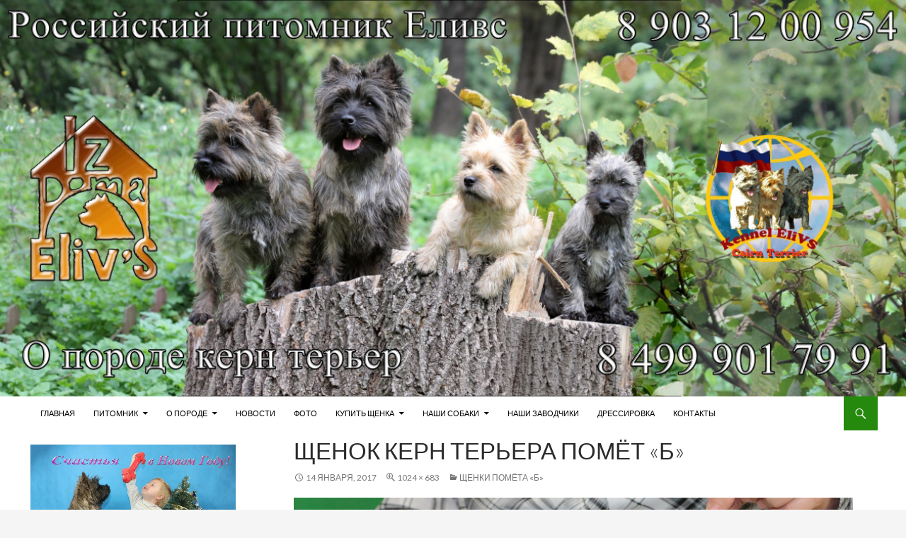

--- FILE ---
content_type: text/html; charset=UTF-8
request_url: http://cairnterrier.ru/puppies-b/%D1%89%D0%B5%D0%BD%D0%BE%D0%BA-%D0%BA%D0%B5%D1%80%D0%BD-%D1%82%D0%B5%D1%80%D1%8C%D0%B5%D1%80%D0%B0-%D0%B8%D0%B7-%D0%B4%D0%BE%D0%BC%D0%B0-%D0%B5%D0%BB%D0%B8%D0%B2%D1%81-2/
body_size: 19055
content:
<!DOCTYPE html>
<!--[if IE 7]>
<html class="ie ie7" dir="ltr" lang="ru-RU"
	prefix="og: https://ogp.me/ns#" >
<![endif]-->
<!--[if IE 8]>
<html class="ie ie8" dir="ltr" lang="ru-RU"
	prefix="og: https://ogp.me/ns#" >
<![endif]-->
<!--[if !(IE 7) | !(IE 8) ]><!-->
<html dir="ltr" lang="ru-RU"
	prefix="og: https://ogp.me/ns#" >
<!--<![endif]-->
<head>
	<meta charset="UTF-8">
	<meta name="viewport" content="width=device-width">
	<link rel="profile" href="http://gmpg.org/xfn/11">
	<link rel="pingback" href="http://cairnterrier.ru/xmlrpc.php">
		<title>Щенок керн терьера помёт &quot;Б&quot; | Керн терьер из дома Еливс</title>

		<!-- All in One SEO 4.3.5.1 - aioseo.com -->
		<meta name="description" content="Щенок керн терьера Bitter Best Unicum из дома Еливс" />
		<meta name="robots" content="max-image-preview:large" />
		<meta name="keywords" content="фото,щенок,керн-терьер,питомник,еливс" />
		<link rel="canonical" href="http://cairnterrier.ru/puppies-b/%d1%89%d0%b5%d0%bd%d0%be%d0%ba-%d0%ba%d0%b5%d1%80%d0%bd-%d1%82%d0%b5%d1%80%d1%8c%d0%b5%d1%80%d0%b0-%d0%b8%d0%b7-%d0%b4%d0%be%d0%bc%d0%b0-%d0%b5%d0%bb%d0%b8%d0%b2%d1%81-2/" />
		<meta name="generator" content="All in One SEO (AIOSEO) 4.3.5.1 " />
		<meta property="og:locale" content="ru_RU" />
		<meta property="og:site_name" content="Керн терьер из дома Еливс | О породе керн терьер" />
		<meta property="og:type" content="article" />
		<meta property="og:title" content="Щенок керн терьера помёт &quot;Б&quot; | Керн терьер из дома Еливс" />
		<meta property="og:description" content="Щенок керн терьера Bitter Best Unicum из дома Еливс" />
		<meta property="og:url" content="http://cairnterrier.ru/puppies-b/%d1%89%d0%b5%d0%bd%d0%be%d0%ba-%d0%ba%d0%b5%d1%80%d0%bd-%d1%82%d0%b5%d1%80%d1%8c%d0%b5%d1%80%d0%b0-%d0%b8%d0%b7-%d0%b4%d0%be%d0%bc%d0%b0-%d0%b5%d0%bb%d0%b8%d0%b2%d1%81-2/" />
		<meta property="og:image" content="http://cairnterrier.ru/wp-content/uploads/2016/01/cropped-Title-cairn-terrier-2-51.jpg" />
		<meta property="og:image:width" content="512" />
		<meta property="og:image:height" content="512" />
		<meta property="article:published_time" content="2017-01-14T15:44:00+00:00" />
		<meta property="article:modified_time" content="2019-03-19T19:30:27+00:00" />
		<meta name="twitter:card" content="summary" />
		<meta name="twitter:title" content="Щенок керн терьера помёт &quot;Б&quot; | Керн терьер из дома Еливс" />
		<meta name="twitter:description" content="Щенок керн терьера Bitter Best Unicum из дома Еливс" />
		<meta name="twitter:image" content="http://cairnterrier.ru/wp-content/uploads/2016/01/cropped-Title-cairn-terrier-2-51.jpg" />
		<meta name="google" content="nositelinkssearchbox" />
		<script type="application/ld+json" class="aioseo-schema">
			{"@context":"https:\/\/schema.org","@graph":[{"@type":"BreadcrumbList","@id":"http:\/\/cairnterrier.ru\/puppies-b\/%d1%89%d0%b5%d0%bd%d0%be%d0%ba-%d0%ba%d0%b5%d1%80%d0%bd-%d1%82%d0%b5%d1%80%d1%8c%d0%b5%d1%80%d0%b0-%d0%b8%d0%b7-%d0%b4%d0%be%d0%bc%d0%b0-%d0%b5%d0%bb%d0%b8%d0%b2%d1%81-2\/#breadcrumblist","itemListElement":[{"@type":"ListItem","@id":"http:\/\/cairnterrier.ru\/#listItem","position":1,"item":{"@type":"WebPage","@id":"http:\/\/cairnterrier.ru\/","name":"\u0413\u043b\u0430\u0432\u043d\u0430\u044f","description":"\u041f\u0438\u0442\u043e\u043c\u043d\u0438\u043a \u00ab\u0418\u0437 \u0414\u043e\u043c\u0430 \u0415\u043b\u0438\u0432\u0421\u00bb \u043e \u043f\u043e\u0440\u043e\u0434\u0435 \u043a\u0435\u0440\u043d \u0442\u0435\u0440\u044c\u0435\u0440. \u041e\u043f\u0438\u0441\u0430\u043d\u0438\u0435, \u0445\u0430\u0440\u0430\u043a\u0442\u0435\u0440\u0438\u0441\u0442\u0438\u043a\u0430, \u0445\u0430\u0440\u0430\u043a\u0442\u0435\u0440, \u0444\u043e\u0442\u043e, \u0449\u0435\u043d\u043a\u0438 \u0438 \u0443\u0441\u043b\u0443\u0433\u0438.","url":"http:\/\/cairnterrier.ru\/"},"nextItem":"http:\/\/cairnterrier.ru\/puppies-b\/%d1%89%d0%b5%d0%bd%d0%be%d0%ba-%d0%ba%d0%b5%d1%80%d0%bd-%d1%82%d0%b5%d1%80%d1%8c%d0%b5%d1%80%d0%b0-%d0%b8%d0%b7-%d0%b4%d0%be%d0%bc%d0%b0-%d0%b5%d0%bb%d0%b8%d0%b2%d1%81-2\/#listItem"},{"@type":"ListItem","@id":"http:\/\/cairnterrier.ru\/puppies-b\/%d1%89%d0%b5%d0%bd%d0%be%d0%ba-%d0%ba%d0%b5%d1%80%d0%bd-%d1%82%d0%b5%d1%80%d1%8c%d0%b5%d1%80%d0%b0-%d0%b8%d0%b7-%d0%b4%d0%be%d0%bc%d0%b0-%d0%b5%d0%bb%d0%b8%d0%b2%d1%81-2\/#listItem","position":2,"item":{"@type":"WebPage","@id":"http:\/\/cairnterrier.ru\/puppies-b\/%d1%89%d0%b5%d0%bd%d0%be%d0%ba-%d0%ba%d0%b5%d1%80%d0%bd-%d1%82%d0%b5%d1%80%d1%8c%d0%b5%d1%80%d0%b0-%d0%b8%d0%b7-%d0%b4%d0%be%d0%bc%d0%b0-%d0%b5%d0%bb%d0%b8%d0%b2%d1%81-2\/","name":"\u0429\u0435\u043d\u043e\u043a \u043a\u0435\u0440\u043d \u0442\u0435\u0440\u044c\u0435\u0440\u0430 \u043f\u043e\u043c\u0451\u0442 \"\u0411\"","description":"\u0429\u0435\u043d\u043e\u043a \u043a\u0435\u0440\u043d \u0442\u0435\u0440\u044c\u0435\u0440\u0430 Bitter Best Unicum \u0438\u0437 \u0434\u043e\u043c\u0430 \u0415\u043b\u0438\u0432\u0441","url":"http:\/\/cairnterrier.ru\/puppies-b\/%d1%89%d0%b5%d0%bd%d0%be%d0%ba-%d0%ba%d0%b5%d1%80%d0%bd-%d1%82%d0%b5%d1%80%d1%8c%d0%b5%d1%80%d0%b0-%d0%b8%d0%b7-%d0%b4%d0%be%d0%bc%d0%b0-%d0%b5%d0%bb%d0%b8%d0%b2%d1%81-2\/"},"previousItem":"http:\/\/cairnterrier.ru\/#listItem"}]},{"@type":"ItemPage","@id":"http:\/\/cairnterrier.ru\/puppies-b\/%d1%89%d0%b5%d0%bd%d0%be%d0%ba-%d0%ba%d0%b5%d1%80%d0%bd-%d1%82%d0%b5%d1%80%d1%8c%d0%b5%d1%80%d0%b0-%d0%b8%d0%b7-%d0%b4%d0%be%d0%bc%d0%b0-%d0%b5%d0%bb%d0%b8%d0%b2%d1%81-2\/#itempage","url":"http:\/\/cairnterrier.ru\/puppies-b\/%d1%89%d0%b5%d0%bd%d0%be%d0%ba-%d0%ba%d0%b5%d1%80%d0%bd-%d1%82%d0%b5%d1%80%d1%8c%d0%b5%d1%80%d0%b0-%d0%b8%d0%b7-%d0%b4%d0%be%d0%bc%d0%b0-%d0%b5%d0%bb%d0%b8%d0%b2%d1%81-2\/","name":"\u0429\u0435\u043d\u043e\u043a \u043a\u0435\u0440\u043d \u0442\u0435\u0440\u044c\u0435\u0440\u0430 \u043f\u043e\u043c\u0451\u0442 \"\u0411\" | \u041a\u0435\u0440\u043d \u0442\u0435\u0440\u044c\u0435\u0440 \u0438\u0437 \u0434\u043e\u043c\u0430 \u0415\u043b\u0438\u0432\u0441","description":"\u0429\u0435\u043d\u043e\u043a \u043a\u0435\u0440\u043d \u0442\u0435\u0440\u044c\u0435\u0440\u0430 Bitter Best Unicum \u0438\u0437 \u0434\u043e\u043c\u0430 \u0415\u043b\u0438\u0432\u0441","inLanguage":"ru-RU","isPartOf":{"@id":"http:\/\/cairnterrier.ru\/#website"},"breadcrumb":{"@id":"http:\/\/cairnterrier.ru\/puppies-b\/%d1%89%d0%b5%d0%bd%d0%be%d0%ba-%d0%ba%d0%b5%d1%80%d0%bd-%d1%82%d0%b5%d1%80%d1%8c%d0%b5%d1%80%d0%b0-%d0%b8%d0%b7-%d0%b4%d0%be%d0%bc%d0%b0-%d0%b5%d0%bb%d0%b8%d0%b2%d1%81-2\/#breadcrumblist"},"author":{"@id":"http:\/\/cairnterrier.ru\/author\/oruntie\/#author"},"creator":{"@id":"http:\/\/cairnterrier.ru\/author\/oruntie\/#author"},"datePublished":"2017-01-14T15:44:00+00:00","dateModified":"2019-03-19T19:30:27+00:00"},{"@type":"Organization","@id":"http:\/\/cairnterrier.ru\/#organization","name":"\u041f\u0438\u0442\u043e\u043c\u043d\u0438\u043a \u00ab\u0418\u0437 \u0414\u043e\u043c\u0430 \u0415\u043b\u0438\u0432\u0421\u00bb","url":"http:\/\/cairnterrier.ru\/","logo":{"@type":"ImageObject","url":"http:\/\/cairnterrier.ru\/wp-content\/uploads\/2016\/01\/cropped-Title-cairn-terrier-2-51.jpg","@id":"http:\/\/cairnterrier.ru\/#organizationLogo","width":512,"height":512,"caption":"\u041b\u043e\u0433\u043e\u0442\u0438\u043f \u043f\u0438\u0442\u043e\u043c\u043d\u0438\u043a\u0430 \u0415\u043b\u0438\u0432\u0441"},"image":{"@id":"http:\/\/cairnterrier.ru\/#organizationLogo"},"sameAs":["https:\/\/www.youtube.com\/@kennel1elivs"],"contactPoint":{"@type":"ContactPoint","telephone":"+79031200954","contactType":"Customer Support"}},{"@type":"Person","@id":"http:\/\/cairnterrier.ru\/author\/oruntie\/#author","url":"http:\/\/cairnterrier.ru\/author\/oruntie\/","name":"\u0415\u043b\u0435\u043d\u0430 \u0421\u043e\u0440\u043e\u043a\u0438\u043d\u0430","image":{"@type":"ImageObject","@id":"http:\/\/cairnterrier.ru\/puppies-b\/%d1%89%d0%b5%d0%bd%d0%be%d0%ba-%d0%ba%d0%b5%d1%80%d0%bd-%d1%82%d0%b5%d1%80%d1%8c%d0%b5%d1%80%d0%b0-%d0%b8%d0%b7-%d0%b4%d0%be%d0%bc%d0%b0-%d0%b5%d0%bb%d0%b8%d0%b2%d1%81-2\/#authorImage","url":"http:\/\/1.gravatar.com\/avatar\/ac6917ea074b718724b09c6b7eea1176?s=96&d=mm&r=g","width":96,"height":96,"caption":"\u0415\u043b\u0435\u043d\u0430 \u0421\u043e\u0440\u043e\u043a\u0438\u043d\u0430"}},{"@type":"WebSite","@id":"http:\/\/cairnterrier.ru\/#website","url":"http:\/\/cairnterrier.ru\/","name":"\u041a\u0435\u0440\u043d \u0442\u0435\u0440\u044c\u0435\u0440 \u0438\u0437 \u0434\u043e\u043c\u0430 \u0415\u043b\u0438\u0432\u0441","description":"\u041e \u043f\u043e\u0440\u043e\u0434\u0435 \u043a\u0435\u0440\u043d \u0442\u0435\u0440\u044c\u0435\u0440","inLanguage":"ru-RU","publisher":{"@id":"http:\/\/cairnterrier.ru\/#organization"}}]}
		</script>
		<script type="text/javascript" >
			window.ga=window.ga||function(){(ga.q=ga.q||[]).push(arguments)};ga.l=+new Date;
			ga('create', "UA-128208619-1", 'auto');
			ga('send', 'pageview');
		</script>
		<script async src="https://www.google-analytics.com/analytics.js"></script>
		<!-- All in One SEO -->

<!--[if lt IE 9]>
<script src="http://cairnterrier.ru/wp-content/themes/ridizain/js/html5shiv.js"></script>
<![endif]-->
<link rel='dns-prefetch' href='//fonts.googleapis.com' />
<link href='https://fonts.gstatic.com' crossorigin rel='preconnect' />
<link rel="alternate" type="application/rss+xml" title="Керн терьер из дома Еливс &raquo; Лента" href="http://cairnterrier.ru/feed/" />
<link rel="alternate" type="application/rss+xml" title="Керн терьер из дома Еливс &raquo; Лента комментариев" href="http://cairnterrier.ru/comments/feed/" />
<link rel="alternate" type="application/rss+xml" title="Керн терьер из дома Еливс &raquo; Лента комментариев к &laquo;Щенок керн терьера помёт &#171;Б&#187;&raquo;" href="http://cairnterrier.ru/puppies-b/%d1%89%d0%b5%d0%bd%d0%be%d0%ba-%d0%ba%d0%b5%d1%80%d0%bd-%d1%82%d0%b5%d1%80%d1%8c%d0%b5%d1%80%d0%b0-%d0%b8%d0%b7-%d0%b4%d0%be%d0%bc%d0%b0-%d0%b5%d0%bb%d0%b8%d0%b2%d1%81-2/feed/" />
<script>
window._wpemojiSettings = {"baseUrl":"https:\/\/s.w.org\/images\/core\/emoji\/14.0.0\/72x72\/","ext":".png","svgUrl":"https:\/\/s.w.org\/images\/core\/emoji\/14.0.0\/svg\/","svgExt":".svg","source":{"concatemoji":"http:\/\/cairnterrier.ru\/wp-includes\/js\/wp-emoji-release.min.js?ver=6.4.7"}};
/*! This file is auto-generated */
!function(i,n){var o,s,e;function c(e){try{var t={supportTests:e,timestamp:(new Date).valueOf()};sessionStorage.setItem(o,JSON.stringify(t))}catch(e){}}function p(e,t,n){e.clearRect(0,0,e.canvas.width,e.canvas.height),e.fillText(t,0,0);var t=new Uint32Array(e.getImageData(0,0,e.canvas.width,e.canvas.height).data),r=(e.clearRect(0,0,e.canvas.width,e.canvas.height),e.fillText(n,0,0),new Uint32Array(e.getImageData(0,0,e.canvas.width,e.canvas.height).data));return t.every(function(e,t){return e===r[t]})}function u(e,t,n){switch(t){case"flag":return n(e,"\ud83c\udff3\ufe0f\u200d\u26a7\ufe0f","\ud83c\udff3\ufe0f\u200b\u26a7\ufe0f")?!1:!n(e,"\ud83c\uddfa\ud83c\uddf3","\ud83c\uddfa\u200b\ud83c\uddf3")&&!n(e,"\ud83c\udff4\udb40\udc67\udb40\udc62\udb40\udc65\udb40\udc6e\udb40\udc67\udb40\udc7f","\ud83c\udff4\u200b\udb40\udc67\u200b\udb40\udc62\u200b\udb40\udc65\u200b\udb40\udc6e\u200b\udb40\udc67\u200b\udb40\udc7f");case"emoji":return!n(e,"\ud83e\udef1\ud83c\udffb\u200d\ud83e\udef2\ud83c\udfff","\ud83e\udef1\ud83c\udffb\u200b\ud83e\udef2\ud83c\udfff")}return!1}function f(e,t,n){var r="undefined"!=typeof WorkerGlobalScope&&self instanceof WorkerGlobalScope?new OffscreenCanvas(300,150):i.createElement("canvas"),a=r.getContext("2d",{willReadFrequently:!0}),o=(a.textBaseline="top",a.font="600 32px Arial",{});return e.forEach(function(e){o[e]=t(a,e,n)}),o}function t(e){var t=i.createElement("script");t.src=e,t.defer=!0,i.head.appendChild(t)}"undefined"!=typeof Promise&&(o="wpEmojiSettingsSupports",s=["flag","emoji"],n.supports={everything:!0,everythingExceptFlag:!0},e=new Promise(function(e){i.addEventListener("DOMContentLoaded",e,{once:!0})}),new Promise(function(t){var n=function(){try{var e=JSON.parse(sessionStorage.getItem(o));if("object"==typeof e&&"number"==typeof e.timestamp&&(new Date).valueOf()<e.timestamp+604800&&"object"==typeof e.supportTests)return e.supportTests}catch(e){}return null}();if(!n){if("undefined"!=typeof Worker&&"undefined"!=typeof OffscreenCanvas&&"undefined"!=typeof URL&&URL.createObjectURL&&"undefined"!=typeof Blob)try{var e="postMessage("+f.toString()+"("+[JSON.stringify(s),u.toString(),p.toString()].join(",")+"));",r=new Blob([e],{type:"text/javascript"}),a=new Worker(URL.createObjectURL(r),{name:"wpTestEmojiSupports"});return void(a.onmessage=function(e){c(n=e.data),a.terminate(),t(n)})}catch(e){}c(n=f(s,u,p))}t(n)}).then(function(e){for(var t in e)n.supports[t]=e[t],n.supports.everything=n.supports.everything&&n.supports[t],"flag"!==t&&(n.supports.everythingExceptFlag=n.supports.everythingExceptFlag&&n.supports[t]);n.supports.everythingExceptFlag=n.supports.everythingExceptFlag&&!n.supports.flag,n.DOMReady=!1,n.readyCallback=function(){n.DOMReady=!0}}).then(function(){return e}).then(function(){var e;n.supports.everything||(n.readyCallback(),(e=n.source||{}).concatemoji?t(e.concatemoji):e.wpemoji&&e.twemoji&&(t(e.twemoji),t(e.wpemoji)))}))}((window,document),window._wpemojiSettings);
</script>
<style id='wp-emoji-styles-inline-css'>

	img.wp-smiley, img.emoji {
		display: inline !important;
		border: none !important;
		box-shadow: none !important;
		height: 1em !important;
		width: 1em !important;
		margin: 0 0.07em !important;
		vertical-align: -0.1em !important;
		background: none !important;
		padding: 0 !important;
	}
</style>
<link rel='stylesheet' id='wp-block-library-css' href='http://cairnterrier.ru/wp-includes/css/dist/block-library/style.min.css?ver=6.4.7' media='all' />
<style id='wp-block-library-theme-inline-css'>
.wp-block-audio figcaption{color:#555;font-size:13px;text-align:center}.is-dark-theme .wp-block-audio figcaption{color:hsla(0,0%,100%,.65)}.wp-block-audio{margin:0 0 1em}.wp-block-code{border:1px solid #ccc;border-radius:4px;font-family:Menlo,Consolas,monaco,monospace;padding:.8em 1em}.wp-block-embed figcaption{color:#555;font-size:13px;text-align:center}.is-dark-theme .wp-block-embed figcaption{color:hsla(0,0%,100%,.65)}.wp-block-embed{margin:0 0 1em}.blocks-gallery-caption{color:#555;font-size:13px;text-align:center}.is-dark-theme .blocks-gallery-caption{color:hsla(0,0%,100%,.65)}.wp-block-image figcaption{color:#555;font-size:13px;text-align:center}.is-dark-theme .wp-block-image figcaption{color:hsla(0,0%,100%,.65)}.wp-block-image{margin:0 0 1em}.wp-block-pullquote{border-bottom:4px solid;border-top:4px solid;color:currentColor;margin-bottom:1.75em}.wp-block-pullquote cite,.wp-block-pullquote footer,.wp-block-pullquote__citation{color:currentColor;font-size:.8125em;font-style:normal;text-transform:uppercase}.wp-block-quote{border-left:.25em solid;margin:0 0 1.75em;padding-left:1em}.wp-block-quote cite,.wp-block-quote footer{color:currentColor;font-size:.8125em;font-style:normal;position:relative}.wp-block-quote.has-text-align-right{border-left:none;border-right:.25em solid;padding-left:0;padding-right:1em}.wp-block-quote.has-text-align-center{border:none;padding-left:0}.wp-block-quote.is-large,.wp-block-quote.is-style-large,.wp-block-quote.is-style-plain{border:none}.wp-block-search .wp-block-search__label{font-weight:700}.wp-block-search__button{border:1px solid #ccc;padding:.375em .625em}:where(.wp-block-group.has-background){padding:1.25em 2.375em}.wp-block-separator.has-css-opacity{opacity:.4}.wp-block-separator{border:none;border-bottom:2px solid;margin-left:auto;margin-right:auto}.wp-block-separator.has-alpha-channel-opacity{opacity:1}.wp-block-separator:not(.is-style-wide):not(.is-style-dots){width:100px}.wp-block-separator.has-background:not(.is-style-dots){border-bottom:none;height:1px}.wp-block-separator.has-background:not(.is-style-wide):not(.is-style-dots){height:2px}.wp-block-table{margin:0 0 1em}.wp-block-table td,.wp-block-table th{word-break:normal}.wp-block-table figcaption{color:#555;font-size:13px;text-align:center}.is-dark-theme .wp-block-table figcaption{color:hsla(0,0%,100%,.65)}.wp-block-video figcaption{color:#555;font-size:13px;text-align:center}.is-dark-theme .wp-block-video figcaption{color:hsla(0,0%,100%,.65)}.wp-block-video{margin:0 0 1em}.wp-block-template-part.has-background{margin-bottom:0;margin-top:0;padding:1.25em 2.375em}
</style>
<style id='classic-theme-styles-inline-css'>
/*! This file is auto-generated */
.wp-block-button__link{color:#fff;background-color:#32373c;border-radius:9999px;box-shadow:none;text-decoration:none;padding:calc(.667em + 2px) calc(1.333em + 2px);font-size:1.125em}.wp-block-file__button{background:#32373c;color:#fff;text-decoration:none}
</style>
<style id='global-styles-inline-css'>
body{--wp--preset--color--black: #000;--wp--preset--color--cyan-bluish-gray: #abb8c3;--wp--preset--color--white: #fff;--wp--preset--color--pale-pink: #f78da7;--wp--preset--color--vivid-red: #cf2e2e;--wp--preset--color--luminous-vivid-orange: #ff6900;--wp--preset--color--luminous-vivid-amber: #fcb900;--wp--preset--color--light-green-cyan: #7bdcb5;--wp--preset--color--vivid-green-cyan: #00d084;--wp--preset--color--pale-cyan-blue: #8ed1fc;--wp--preset--color--vivid-cyan-blue: #0693e3;--wp--preset--color--vivid-purple: #9b51e0;--wp--preset--color--green: #24890d;--wp--preset--color--dark-gray: #2b2b2b;--wp--preset--color--medium-gray: #767676;--wp--preset--color--light-gray: #f5f5f5;--wp--preset--gradient--vivid-cyan-blue-to-vivid-purple: linear-gradient(135deg,rgba(6,147,227,1) 0%,rgb(155,81,224) 100%);--wp--preset--gradient--light-green-cyan-to-vivid-green-cyan: linear-gradient(135deg,rgb(122,220,180) 0%,rgb(0,208,130) 100%);--wp--preset--gradient--luminous-vivid-amber-to-luminous-vivid-orange: linear-gradient(135deg,rgba(252,185,0,1) 0%,rgba(255,105,0,1) 100%);--wp--preset--gradient--luminous-vivid-orange-to-vivid-red: linear-gradient(135deg,rgba(255,105,0,1) 0%,rgb(207,46,46) 100%);--wp--preset--gradient--very-light-gray-to-cyan-bluish-gray: linear-gradient(135deg,rgb(238,238,238) 0%,rgb(169,184,195) 100%);--wp--preset--gradient--cool-to-warm-spectrum: linear-gradient(135deg,rgb(74,234,220) 0%,rgb(151,120,209) 20%,rgb(207,42,186) 40%,rgb(238,44,130) 60%,rgb(251,105,98) 80%,rgb(254,248,76) 100%);--wp--preset--gradient--blush-light-purple: linear-gradient(135deg,rgb(255,206,236) 0%,rgb(152,150,240) 100%);--wp--preset--gradient--blush-bordeaux: linear-gradient(135deg,rgb(254,205,165) 0%,rgb(254,45,45) 50%,rgb(107,0,62) 100%);--wp--preset--gradient--luminous-dusk: linear-gradient(135deg,rgb(255,203,112) 0%,rgb(199,81,192) 50%,rgb(65,88,208) 100%);--wp--preset--gradient--pale-ocean: linear-gradient(135deg,rgb(255,245,203) 0%,rgb(182,227,212) 50%,rgb(51,167,181) 100%);--wp--preset--gradient--electric-grass: linear-gradient(135deg,rgb(202,248,128) 0%,rgb(113,206,126) 100%);--wp--preset--gradient--midnight: linear-gradient(135deg,rgb(2,3,129) 0%,rgb(40,116,252) 100%);--wp--preset--font-size--small: 13px;--wp--preset--font-size--medium: 20px;--wp--preset--font-size--large: 36px;--wp--preset--font-size--x-large: 42px;--wp--preset--spacing--20: 0.44rem;--wp--preset--spacing--30: 0.67rem;--wp--preset--spacing--40: 1rem;--wp--preset--spacing--50: 1.5rem;--wp--preset--spacing--60: 2.25rem;--wp--preset--spacing--70: 3.38rem;--wp--preset--spacing--80: 5.06rem;--wp--preset--shadow--natural: 6px 6px 9px rgba(0, 0, 0, 0.2);--wp--preset--shadow--deep: 12px 12px 50px rgba(0, 0, 0, 0.4);--wp--preset--shadow--sharp: 6px 6px 0px rgba(0, 0, 0, 0.2);--wp--preset--shadow--outlined: 6px 6px 0px -3px rgba(255, 255, 255, 1), 6px 6px rgba(0, 0, 0, 1);--wp--preset--shadow--crisp: 6px 6px 0px rgba(0, 0, 0, 1);}:where(.is-layout-flex){gap: 0.5em;}:where(.is-layout-grid){gap: 0.5em;}body .is-layout-flow > .alignleft{float: left;margin-inline-start: 0;margin-inline-end: 2em;}body .is-layout-flow > .alignright{float: right;margin-inline-start: 2em;margin-inline-end: 0;}body .is-layout-flow > .aligncenter{margin-left: auto !important;margin-right: auto !important;}body .is-layout-constrained > .alignleft{float: left;margin-inline-start: 0;margin-inline-end: 2em;}body .is-layout-constrained > .alignright{float: right;margin-inline-start: 2em;margin-inline-end: 0;}body .is-layout-constrained > .aligncenter{margin-left: auto !important;margin-right: auto !important;}body .is-layout-constrained > :where(:not(.alignleft):not(.alignright):not(.alignfull)){max-width: var(--wp--style--global--content-size);margin-left: auto !important;margin-right: auto !important;}body .is-layout-constrained > .alignwide{max-width: var(--wp--style--global--wide-size);}body .is-layout-flex{display: flex;}body .is-layout-flex{flex-wrap: wrap;align-items: center;}body .is-layout-flex > *{margin: 0;}body .is-layout-grid{display: grid;}body .is-layout-grid > *{margin: 0;}:where(.wp-block-columns.is-layout-flex){gap: 2em;}:where(.wp-block-columns.is-layout-grid){gap: 2em;}:where(.wp-block-post-template.is-layout-flex){gap: 1.25em;}:where(.wp-block-post-template.is-layout-grid){gap: 1.25em;}.has-black-color{color: var(--wp--preset--color--black) !important;}.has-cyan-bluish-gray-color{color: var(--wp--preset--color--cyan-bluish-gray) !important;}.has-white-color{color: var(--wp--preset--color--white) !important;}.has-pale-pink-color{color: var(--wp--preset--color--pale-pink) !important;}.has-vivid-red-color{color: var(--wp--preset--color--vivid-red) !important;}.has-luminous-vivid-orange-color{color: var(--wp--preset--color--luminous-vivid-orange) !important;}.has-luminous-vivid-amber-color{color: var(--wp--preset--color--luminous-vivid-amber) !important;}.has-light-green-cyan-color{color: var(--wp--preset--color--light-green-cyan) !important;}.has-vivid-green-cyan-color{color: var(--wp--preset--color--vivid-green-cyan) !important;}.has-pale-cyan-blue-color{color: var(--wp--preset--color--pale-cyan-blue) !important;}.has-vivid-cyan-blue-color{color: var(--wp--preset--color--vivid-cyan-blue) !important;}.has-vivid-purple-color{color: var(--wp--preset--color--vivid-purple) !important;}.has-black-background-color{background-color: var(--wp--preset--color--black) !important;}.has-cyan-bluish-gray-background-color{background-color: var(--wp--preset--color--cyan-bluish-gray) !important;}.has-white-background-color{background-color: var(--wp--preset--color--white) !important;}.has-pale-pink-background-color{background-color: var(--wp--preset--color--pale-pink) !important;}.has-vivid-red-background-color{background-color: var(--wp--preset--color--vivid-red) !important;}.has-luminous-vivid-orange-background-color{background-color: var(--wp--preset--color--luminous-vivid-orange) !important;}.has-luminous-vivid-amber-background-color{background-color: var(--wp--preset--color--luminous-vivid-amber) !important;}.has-light-green-cyan-background-color{background-color: var(--wp--preset--color--light-green-cyan) !important;}.has-vivid-green-cyan-background-color{background-color: var(--wp--preset--color--vivid-green-cyan) !important;}.has-pale-cyan-blue-background-color{background-color: var(--wp--preset--color--pale-cyan-blue) !important;}.has-vivid-cyan-blue-background-color{background-color: var(--wp--preset--color--vivid-cyan-blue) !important;}.has-vivid-purple-background-color{background-color: var(--wp--preset--color--vivid-purple) !important;}.has-black-border-color{border-color: var(--wp--preset--color--black) !important;}.has-cyan-bluish-gray-border-color{border-color: var(--wp--preset--color--cyan-bluish-gray) !important;}.has-white-border-color{border-color: var(--wp--preset--color--white) !important;}.has-pale-pink-border-color{border-color: var(--wp--preset--color--pale-pink) !important;}.has-vivid-red-border-color{border-color: var(--wp--preset--color--vivid-red) !important;}.has-luminous-vivid-orange-border-color{border-color: var(--wp--preset--color--luminous-vivid-orange) !important;}.has-luminous-vivid-amber-border-color{border-color: var(--wp--preset--color--luminous-vivid-amber) !important;}.has-light-green-cyan-border-color{border-color: var(--wp--preset--color--light-green-cyan) !important;}.has-vivid-green-cyan-border-color{border-color: var(--wp--preset--color--vivid-green-cyan) !important;}.has-pale-cyan-blue-border-color{border-color: var(--wp--preset--color--pale-cyan-blue) !important;}.has-vivid-cyan-blue-border-color{border-color: var(--wp--preset--color--vivid-cyan-blue) !important;}.has-vivid-purple-border-color{border-color: var(--wp--preset--color--vivid-purple) !important;}.has-vivid-cyan-blue-to-vivid-purple-gradient-background{background: var(--wp--preset--gradient--vivid-cyan-blue-to-vivid-purple) !important;}.has-light-green-cyan-to-vivid-green-cyan-gradient-background{background: var(--wp--preset--gradient--light-green-cyan-to-vivid-green-cyan) !important;}.has-luminous-vivid-amber-to-luminous-vivid-orange-gradient-background{background: var(--wp--preset--gradient--luminous-vivid-amber-to-luminous-vivid-orange) !important;}.has-luminous-vivid-orange-to-vivid-red-gradient-background{background: var(--wp--preset--gradient--luminous-vivid-orange-to-vivid-red) !important;}.has-very-light-gray-to-cyan-bluish-gray-gradient-background{background: var(--wp--preset--gradient--very-light-gray-to-cyan-bluish-gray) !important;}.has-cool-to-warm-spectrum-gradient-background{background: var(--wp--preset--gradient--cool-to-warm-spectrum) !important;}.has-blush-light-purple-gradient-background{background: var(--wp--preset--gradient--blush-light-purple) !important;}.has-blush-bordeaux-gradient-background{background: var(--wp--preset--gradient--blush-bordeaux) !important;}.has-luminous-dusk-gradient-background{background: var(--wp--preset--gradient--luminous-dusk) !important;}.has-pale-ocean-gradient-background{background: var(--wp--preset--gradient--pale-ocean) !important;}.has-electric-grass-gradient-background{background: var(--wp--preset--gradient--electric-grass) !important;}.has-midnight-gradient-background{background: var(--wp--preset--gradient--midnight) !important;}.has-small-font-size{font-size: var(--wp--preset--font-size--small) !important;}.has-medium-font-size{font-size: var(--wp--preset--font-size--medium) !important;}.has-large-font-size{font-size: var(--wp--preset--font-size--large) !important;}.has-x-large-font-size{font-size: var(--wp--preset--font-size--x-large) !important;}
.wp-block-navigation a:where(:not(.wp-element-button)){color: inherit;}
:where(.wp-block-post-template.is-layout-flex){gap: 1.25em;}:where(.wp-block-post-template.is-layout-grid){gap: 1.25em;}
:where(.wp-block-columns.is-layout-flex){gap: 2em;}:where(.wp-block-columns.is-layout-grid){gap: 2em;}
.wp-block-pullquote{font-size: 1.5em;line-height: 1.6;}
</style>
<link rel='stylesheet' id='jquery-smooth-scroll-css' href='http://cairnterrier.ru/wp-content/plugins/jquery-smooth-scroll/css/style.css?ver=6.4.7' media='all' />
<link rel='stylesheet' id='ridizain-lato-css' href='https://fonts.googleapis.com/css?family=Lato%3A300%2C400%2C700%2C900%2C300italic%2C400italic%2C700italic&#038;subset=latin%2Clatin-ext&#038;display=fallback' media='all' />
<link rel='stylesheet' id='genericons-css' href='http://cairnterrier.ru/wp-content/themes/ridizain/genericons/genericons.css?ver=1.0.37' media='all' />
<link rel='stylesheet' id='ridizain-style-css' href='http://cairnterrier.ru/wp-content/themes/ridizain/style.css?ver=6.4.7' media='all' />
<!--[if lt IE 9]>
<link rel='stylesheet' id='ridizain-ie-css' href='http://cairnterrier.ru/wp-content/themes/ridizain/css/ie.css?ver=1.0.37' media='all' />
<![endif]-->
<link rel='stylesheet' id='slb_core-css' href='http://cairnterrier.ru/wp-content/plugins/simple-lightbox/client/css/app.css?ver=2.9.3' media='all' />
<link rel='stylesheet' id='photonic-slider-css' href='http://cairnterrier.ru/wp-content/plugins/photonic/include/ext/splide/splide.min.css?ver=20230415-202811' media='all' />
<link rel='stylesheet' id='photonic-lightbox-css' href='http://cairnterrier.ru/wp-content/plugins/photonic/include/ext/swipebox/swipebox.min.css?ver=20230415-202811' media='all' />
<link rel='stylesheet' id='photonic-css' href='http://cairnterrier.ru/wp-content/plugins/photonic/include/css/front-end/core/photonic.min.css?ver=20230415-202811' media='all' />
<style id='photonic-inline-css'>
/* Retrieved from saved CSS */
.photonic-panel { background:  rgb(17,17,17)  !important;

	border-top: none;
	border-right: none;
	border-bottom: none;
	border-left: none;
 }
.photonic-flickr-stream .photonic-pad-photosets { margin: 15px; }
.photonic-flickr-stream .photonic-pad-galleries { margin: 15px; }
.photonic-flickr-stream .photonic-pad-photos { padding: 5px 15px; }
.photonic-google-stream .photonic-pad-photos { padding: 5px 15px; }
.photonic-zenfolio-stream .photonic-pad-photos { padding: 5px 15px; }
.photonic-zenfolio-stream .photonic-pad-photosets { margin: 5px 15px; }
.photonic-instagram-stream .photonic-pad-photos { padding: 5px 15px; }
.photonic-smug-stream .photonic-pad-albums { margin: 15px; }
.photonic-smug-stream .photonic-pad-photos { padding: 5px 15px; }
.photonic-flickr-panel .photonic-pad-photos { padding: 10px 15px; box-sizing: border-box; }
.photonic-smug-panel .photonic-pad-photos { padding: 10px 15px; box-sizing: border-box; }
.photonic-random-layout .photonic-thumb { padding: 2px}
.photonic-masonry-layout .photonic-thumb { padding: 2px}
.photonic-mosaic-layout .photonic-thumb { padding: 2px}
.photonic-ie .photonic-masonry-layout .photonic-level-1, .photonic-ie .photonic-masonry-layout .photonic-level-2 { width: 200px; }

</style>
<script src="http://cairnterrier.ru/wp-content/plugins/post-grid/src/blocks/terms-list/front-scripts.js?ver=6.4.7" id="pgtermslist_front_script-js"></script>
<script src="http://cairnterrier.ru/wp-includes/js/jquery/jquery.min.js?ver=3.7.1" id="jquery-core-js"></script>
<script src="http://cairnterrier.ru/wp-includes/js/jquery/jquery-migrate.min.js?ver=3.4.1" id="jquery-migrate-js"></script>
<script id="post_grid_scripts-js-extra">
var post_grid_ajax = {"post_grid_ajaxurl":"http:\/\/cairnterrier.ru\/wp-admin\/admin-ajax.php"};
</script>
<script src="http://cairnterrier.ru/wp-content/plugins/post-grid/assets/frontend/js/scripts.js?ver=6.4.7" id="post_grid_scripts-js"></script>
<script src="http://cairnterrier.ru/wp-content/themes/ridizain/js/keyboard-image-navigation.js?ver=1.0.37" id="ridizain-keyboard-image-navigation-js"></script>
<link rel="https://api.w.org/" href="http://cairnterrier.ru/wp-json/" /><link rel="alternate" type="application/json" href="http://cairnterrier.ru/wp-json/wp/v2/media/2154" /><link rel="EditURI" type="application/rsd+xml" title="RSD" href="http://cairnterrier.ru/xmlrpc.php?rsd" />
<meta name="generator" content="WordPress 6.4.7" />
<link rel='shortlink' href='http://cairnterrier.ru/?p=2154' />
<link rel="alternate" type="application/json+oembed" href="http://cairnterrier.ru/wp-json/oembed/1.0/embed?url=http%3A%2F%2Fcairnterrier.ru%2Fpuppies-b%2F%25d1%2589%25d0%25b5%25d0%25bd%25d0%25be%25d0%25ba-%25d0%25ba%25d0%25b5%25d1%2580%25d0%25bd-%25d1%2582%25d0%25b5%25d1%2580%25d1%258c%25d0%25b5%25d1%2580%25d0%25b0-%25d0%25b8%25d0%25b7-%25d0%25b4%25d0%25be%25d0%25bc%25d0%25b0-%25d0%25b5%25d0%25bb%25d0%25b8%25d0%25b2%25d1%2581-2%2F" />
<link rel="alternate" type="text/xml+oembed" href="http://cairnterrier.ru/wp-json/oembed/1.0/embed?url=http%3A%2F%2Fcairnterrier.ru%2Fpuppies-b%2F%25d1%2589%25d0%25b5%25d0%25bd%25d0%25be%25d0%25ba-%25d0%25ba%25d0%25b5%25d1%2580%25d0%25bd-%25d1%2582%25d0%25b5%25d1%2580%25d1%258c%25d0%25b5%25d1%2580%25d0%25b0-%25d0%25b8%25d0%25b7-%25d0%25b4%25d0%25be%25d0%25bc%25d0%25b0-%25d0%25b5%25d0%25bb%25d0%25b8%25d0%25b2%25d1%2581-2%2F&#038;format=xml" />
<style></style>	<style type="text/css" id="ridizain-header-css">
			.site-title,
		.site-description {
			clip: rect(1px 1px 1px 1px); /* IE7 */
			clip: rect(1px, 1px, 1px, 1px);
			position: absolute;
		}
		</style>
	<link rel="icon" href="http://cairnterrier.ru/wp-content/uploads/2016/01/cropped-Title-cairn-terrier-2-51-32x32.jpg" sizes="32x32" />
<link rel="icon" href="http://cairnterrier.ru/wp-content/uploads/2016/01/cropped-Title-cairn-terrier-2-51-192x192.jpg" sizes="192x192" />
<link rel="apple-touch-icon" href="http://cairnterrier.ru/wp-content/uploads/2016/01/cropped-Title-cairn-terrier-2-51-180x180.jpg" />
<meta name="msapplication-TileImage" content="http://cairnterrier.ru/wp-content/uploads/2016/01/cropped-Title-cairn-terrier-2-51-270x270.jpg" />
 
    <style>
		button,
        .contributor-posts-link,
        input[type="button"],
        input[type="reset"],
        input[type="submit"] {
	        background-color: #;
	        color: #fff;
        }

        button:hover,
        button:focus,
        .contributor-posts-link:hover,
        input[type="button"]:hover,
        input[type="button"]:focus,
        input[type="reset"]:hover,
        input[type="reset"]:focus,
        input[type="submit"]:hover,
        input[type="submit"]:focus {
	        background-color: #;
	        color: #fff;
        }
		#masthead {
	        background-color: #;
			color: #fff;
        }
		
		.site-title a:hover {
	        color: # !important;
        }
		.site-navigation a {
	        color: #;
        }

        .site-navigation a:hover {
	        color: #dd9933;
			
		}
		.site-navigation .current_page_item > a,
        .site-navigation .current_page_ancestor > a,
        .site-navigation .current-menu-item > a,
        .site-navigation .current-menu-ancestor > a {
	        color: #;
			background: transparent !important;
        }
		.site-navigation .current_page_item > a:hover,
        .site-navigation .current_page_ancestor > a:hover,
        .site-navigation .current-menu-item > a:hover,
        .site-navigation .current-menu-ancestor > a:hover {
	        color: #;
			background: transparent !important;
        }
		.site-navigation .secondary-navigation a:hover {
	        color: #dd9933 !important;
		}
		.site-navigation .primary-navigation a:hover {
		    background-color: #;
		}
		.site-navigation #ridizain-social a {
		    color: #;
		}
		.site-navigation #ridizain-social a:hover {
		    color: #;
		}
		.primary-navigation .current_page_item > a:hover {
		    color: #;
		}
		.primary-navigation ul ul {
		    background-color: #;
		}
		.primary-navigation li:hover > a {
		    background-color: #;
			color: #dd9933;
	    }
		.secondary-navigation ul ul {
		    background-color: #;
	    }
		.secondary-navigation li:hover > a,
	    .secondary-navigation li.focus > a {
		    background-color: transparent;
		    color: #dd9933;
	    }
        
		.primary-navigation ul ul a:hover,
	    .primary-navigation ul ul li.focus > a {
		    background-color: #;
		    color: #dd9933;
	    }
	    .secondary-navigation ul ul a:hover,
	    .secondary-navigation ul ul li.focus > a {
		    background-color: #;
		    color: #dd9933;
	    }
		@media screen and (max-width: 783px) { 
		    .primary-navigation ul ul,
		    .primary-navigation li:hover > a,
		    .primary-navigation ul ul a:hover,
	        .primary-navigation ul ul li.focus > a {
		        background-color: transparent;
				color: #;
	        }
		}
		.menu-toggle:before {
	        color: #;
        }
		
		.search-toggle,
        .search-box,
        .search-toggle.active {
	        background-color: #;
        }

		.search-toggle:hover {
	        background-color: #;
        }
		
		.entry-title a,
        .cat-links a,
        .entry-meta a,
        .widget a,
        .widget-title,
        .widget-title a,
		.site-info a,
        .content-sidebar .widget a,
        .content-sidebar .widget .widget-title a,
        .content-sidebar .widget_ridizain_ephemera .entry-meta a,
        .ridizain-recent-post-widget-alt a {
	        color: #;
        }

        .entry-title a:hover,
        .cat-links a:hover,
        .entry-meta a:hover,
        .entry-content .edit-link a:hover,
        .page-links a:hover,
        .post-navigation a:hover,
        .image-navigation a:hover,
        .widget a:hover,
        .widget-title a:hover,
		.site-info a:hover,
        .content-sidebar .widget a:hover,
        .content-sidebar .widget .widget-title a:hover,
        .content-sidebar .widget_ridizain_ephemera .entry-meta a:hover,
        .ridizain-recent-post-widget-alt a:hover {
	         color: #;
        }
		.content-sidebar .widget .widget-title {
	        border-top: 5px solid #;
	    }
		.content-sidebar .widget_ridizain_ephemera .widget-title:before	{
	        background-color: #;
	    }
		.read-more.button{
		    border: 3px solid #;
			background: #;
		}
		.read-more.button:hover {
            border: 3px solid #;
			background: #;
	    }
		.featured-content .entry-header {
	        background-color: #;
			border-color: # !important;
        }
        .featured-content a {
	        color: #;
        }
        .featured-content a:hover {
	        color: #;
        }
        .featured-content .entry-meta {
	        color: #;
        }
		.slider-control-paging a:before {
	        background-color: #;
		}
		.slider-control-paging a:hover:before {
	        background-color: #;
        }
        .slider-control-paging .slider-active:before,
        .slider-control-paging .slider-active:hover:before {
	        background-color: #;
        }
		.slider-direction-nav a {
	        background-color: #;
        }
        .slider-direction-nav a:hover {
	        background-color: #;
        }
		.slider-direction-nav a:before {
	        color: #;
        }
		.slider-direction-nav a:hover:before {
	        color: #;
        }
		.paging-navigation {
	        border-top: 5px solid #;
        }
		.paging-navigation .page-numbers.current {
	        border-top: 5px solid #;
        }
        .paging-navigation a:hover {
	        border-top: 5px solid #;
	        color: #;
        }
		.entry-meta .tag-links a {
            background-color: #;
        }
		.entry-meta .tag-links a:before { 
		    border-right-color: #;
		}
        .entry-meta .tag-links a:hover {
            background-color: #;
        }
		.entry-meta .tag-links a:hover:before {
	        border-right-color: #;
        }
		.entry-meta .tag-links a:hover:after {
		    background-color: #dd9933;
		}
	</style>
    <style>
		.slider .featured-content .hentry {
			max-height: 500px;
        }
	</style>
    <style>
		.full-width .post-thumbnail img {
	        max-height: 683px;
	        max-width: 100%;
        }
	</style>
    <style>
	    @media screen and (min-width: 1008px) {
		    .grid .featured-content .hentry {
		        width: 24.999999975%;
	        }
	        .grid .featured-content .hentry:nth-child( 3n+1 ) {
		        clear: none;
	        }
	        .grid .featured-content .hentry:nth-child( 4n+1 ) {
		        clear: both;
	        }
	    }
	</style>
</head>

<body class="attachment attachment-template-default single single-attachment postid-2154 attachmentid-2154 attachment-jpeg wp-embed-responsive header-image full-width singular">
	<!-- Yandex.Metrika counter -->
<script type="text/javascript" >
   (function(m,e,t,r,i,k,a){m[i]=m[i]||function(){(m[i].a=m[i].a||[]).push(arguments)};
   m[i].l=1*new Date();k=e.createElement(t),a=e.getElementsByTagName(t)[0],k.async=1,k.src=r,a.parentNode.insertBefore(k,a)})
   (window, document, "script", "https://mc.yandex.ru/metrika/tag.js", "ym");

   ym(53456719, "init", {
        clickmap:true,
        trackLinks:true,
        accurateTrackBounce:true,
        webvisor:true
   });
</script>
<noscript><div><img src="https://mc.yandex.ru/watch/53456719" style="position:absolute; left:-9999px;" alt="" /></div></noscript>
<!-- /Yandex.Metrika counter -->
<div id="page" class="hfeed site">
    		    <div id="site-header">
		    <a href="http://cairnterrier.ru/" rel="home">
			    <img src="http://cairnterrier.ru/wp-content/uploads/2024/01/Title-cairnterrier-Elivs.jpg" width="1260" height="551" alt="Керн терьер из дома Еливс">
		    </a>
	    </div>
	    
	<header id="masthead" class="site-header" role="banner">
		
		<div class="header-main">
				    <h1 class="site-title"><a href="http://cairnterrier.ru/" rel="home">Керн терьер из дома Еливс</a></h1>
		            
			<div class="search-toggle">
				<a href="#search-container" class="screen-reader-text">Поиск</a>
			</div>

			<nav id="primary-navigation" class="site-navigation primary-navigation" role="navigation">
				<h1 class="menu-toggle">Основное меню</h1>
				<a class="screen-reader-text skip-link" href="#content">Перейти к содержимому</a>
				<div class="menu-mainmenu-container"><ul id="menu-mainmenu" class="nav-menu"><li id="menu-item-571" class="menu-item menu-item-type-post_type menu-item-object-page menu-item-home menu-item-571"><a href="http://cairnterrier.ru/">Главная</a></li>
<li id="menu-item-572" class="menu-item menu-item-type-post_type menu-item-object-page menu-item-has-children menu-item-572"><a href="http://cairnterrier.ru/cairn-terrier-kennel-from-home-elivs/">Питомник</a>
<ul class="sub-menu">
	<li id="menu-item-608" class="menu-item menu-item-type-post_type menu-item-object-page menu-item-608"><a href="http://cairnterrier.ru/cairn-terrier-kennel-from-home-elivs/comment/">Отзыв</a></li>
	<li id="menu-item-4840" class="menu-item menu-item-type-post_type menu-item-object-page menu-item-4840"><a href="http://cairnterrier.ru/european-dog-show-2019/">Чемпионат Европы 2019</a></li>
</ul>
</li>
<li id="menu-item-3027" class="menu-item menu-item-type-post_type menu-item-object-page menu-item-has-children menu-item-3027"><a href="http://cairnterrier.ru/about-breed/">О породе</a>
<ul class="sub-menu">
	<li id="menu-item-2293" class="menu-item menu-item-type-post_type menu-item-object-post menu-item-2293"><a href="http://cairnterrier.ru/description-breed-cairn-terrier/">Описание породы керн терьер</a></li>
	<li id="menu-item-5104" class="menu-item menu-item-type-post_type menu-item-object-post menu-item-5104"><a href="http://cairnterrier.ru/cairn-terrier-workshop/">Семинар по породе керн терьер</a></li>
	<li id="menu-item-2292" class="menu-item menu-item-type-post_type menu-item-object-post menu-item-2292"><a href="http://cairnterrier.ru/cairn-terrier-owners-reviews/">Отзывы о породе керн терьер</a></li>
	<li id="menu-item-6205" class="menu-item menu-item-type-post_type menu-item-object-post menu-item-6205"><a href="http://cairnterrier.ru/pamir-on-elbrus/">Памир на Эльбрусе</a></li>
	<li id="menu-item-2294" class="menu-item menu-item-type-post_type menu-item-object-post menu-item-2294"><a href="http://cairnterrier.ru/youtube-channel-kennel-elivs/">Канал YouTube Еливс о породе</a></li>
	<li id="menu-item-3152" class="menu-item menu-item-type-post_type menu-item-object-post menu-item-3152"><a href="http://cairnterrier.ru/tv-channel-such-a-breed/">Телеканал &#171;Такая порода&#187; о породе керн терьер.</a></li>
	<li id="menu-item-3153" class="menu-item menu-item-type-post_type menu-item-object-post menu-item-3153"><a href="http://cairnterrier.ru/video-cairn-terrier-on-a-walk/">Видео керн терьер на прогулке</a></li>
</ul>
</li>
<li id="menu-item-2795" class="menu-item menu-item-type-post_type menu-item-object-page current_page_parent menu-item-2795"><a href="http://cairnterrier.ru/news/">Новости</a></li>
<li id="menu-item-618" class="menu-item menu-item-type-post_type menu-item-object-page menu-item-618"><a href="http://cairnterrier.ru/pitomnik-foto/">Фото</a></li>
<li id="menu-item-2376" class="menu-item menu-item-type-post_type menu-item-object-post menu-item-has-children menu-item-2376"><a href="http://cairnterrier.ru/buy-cairn-terrier-puppy/">Купить щенка</a>
<ul class="sub-menu">
	<li id="menu-item-4948" class="menu-item menu-item-type-taxonomy menu-item-object-category menu-item-4948"><a href="http://cairnterrier.ru/category/puppies/">Щенки</a></li>
	<li id="menu-item-2302" class="menu-item menu-item-type-post_type menu-item-object-post menu-item-2302"><a href="http://cairnterrier.ru/video-puppies-cairn-terrier/">Видео щенки керн терьера</a></li>
</ul>
</li>
<li id="menu-item-2377" class="menu-item menu-item-type-custom menu-item-object-custom menu-item-has-children menu-item-2377"><a>Наши собаки</a>
<ul class="sub-menu">
	<li id="menu-item-5538" class="menu-item menu-item-type-post_type menu-item-object-post menu-item-5538"><a href="http://cairnterrier.ru/cairn-terrier-key/">Кей</a></li>
	<li id="menu-item-5361" class="menu-item menu-item-type-post_type menu-item-object-post menu-item-5361"><a href="http://cairnterrier.ru/pitt/">Питт</a></li>
	<li id="menu-item-2848" class="menu-item menu-item-type-post_type menu-item-object-post menu-item-2848"><a href="http://cairnterrier.ru/cosmos/">Космос</a></li>
	<li id="menu-item-2529" class="menu-item menu-item-type-post_type menu-item-object-post menu-item-2529"><a href="http://cairnterrier.ru/senya/">Сеня</a></li>
	<li id="menu-item-2295" class="menu-item menu-item-type-post_type menu-item-object-post menu-item-2295"><a href="http://cairnterrier.ru/pontus/">Понтус</a></li>
	<li id="menu-item-2296" class="menu-item menu-item-type-post_type menu-item-object-post menu-item-2296"><a href="http://cairnterrier.ru/punch/">Пунш</a></li>
	<li id="menu-item-2322" class="menu-item menu-item-type-post_type menu-item-object-post menu-item-2322"><a href="http://cairnterrier.ru/faenor/">Фишка</a></li>
	<li id="menu-item-2297" class="menu-item menu-item-type-post_type menu-item-object-post menu-item-2297"><a href="http://cairnterrier.ru/cairn-terrier-chiz/">Чиж</a></li>
	<li id="menu-item-2298" class="menu-item menu-item-type-post_type menu-item-object-post menu-item-2298"><a href="http://cairnterrier.ru/about-cairn-terrier-janos/">Янош</a></li>
	<li id="menu-item-2299" class="menu-item menu-item-type-post_type menu-item-object-post menu-item-2299"><a href="http://cairnterrier.ru/cairn-terrier-gosha/">Гоша</a></li>
</ul>
</li>
<li id="menu-item-1725" class="menu-item menu-item-type-taxonomy menu-item-object-category menu-item-1725"><a href="http://cairnterrier.ru/category/our-breeders/">Наши заводчики</a></li>
<li id="menu-item-2378" class="menu-item menu-item-type-post_type menu-item-object-post menu-item-2378"><a href="http://cairnterrier.ru/education-and-training-a-puppy/">Дрессировка</a></li>
<li id="menu-item-3535" class="menu-item menu-item-type-post_type menu-item-object-page menu-item-3535"><a href="http://cairnterrier.ru/contacts/">Контакты</a></li>
</ul></div>			</nav>
				        <h2 class="site-description">О породе керн терьер</h2>
	        		</div>

		<div id="search-container" class="search-box-wrapper hide">
			<div class="search-box">
				<form role="search" method="get" class="search-form" action="http://cairnterrier.ru/">
				<label>
					<span class="screen-reader-text">Найти:</span>
					<input type="search" class="search-field" placeholder="Поиск&hellip;" value="" name="s" />
				</label>
				<input type="submit" class="search-submit" value="Поиск" />
			</form>			</div>
		</div>
		
	</header><!-- #masthead -->
<div class="clearfix"></div>
<!-- Slider placeholder -->
<div id="main" class="site-main">
<div class="clearfix"></div>
<div id="main-content" class="main-content">


	<section id="primary" class="content-area image-attachment">
		<div id="content" class="site-content" role="main">

				<article id="post-2154" class="post-2154 attachment type-attachment status-inherit hentry">
				<header class="entry-header">
					<h1 class="entry-title">Щенок керн терьера помёт &#171;Б&#187;</h1>
					<div class="entry-meta">

						<span class="entry-date"><time class="entry-date" datetime="2017-01-14T15:44:00+00:00">14 января, 2017</time></span>

						<span class="full-size-link"><a href="http://cairnterrier.ru/wp-content/uploads/2017/01/puppy-Bitter-Best-Unicum-Iz-Doma-Elivs-2.jpg">1024 &times; 683</a></span>

						<span class="parent-post-link"><a href="http://cairnterrier.ru/puppies-b/" rel="gallery">Щенки помёта &#171;Б&#187;</a></span>
											</div><!-- .entry-meta -->
				</header><!-- .entry-header -->

				<div class="entry-content">
					<div class="entry-attachment">
						<div class="attachment">
							<a href="http://cairnterrier.ru/puppies-b/puppy-branca-menta-iz-doma-elivs-2/" rel="attachment"><img width="810" height="540" src="http://cairnterrier.ru/wp-content/uploads/2017/01/puppy-Bitter-Best-Unicum-Iz-Doma-Elivs-2.jpg" class="attachment-810x810 size-810x810" alt="Фото тигрового щенка керн терьера питомника Еливс помет &quot;Б&quot; кобель в стойке" decoding="async" fetchpriority="high" srcset="http://cairnterrier.ru/wp-content/uploads/2017/01/puppy-Bitter-Best-Unicum-Iz-Doma-Elivs-2.jpg 1024w, http://cairnterrier.ru/wp-content/uploads/2017/01/puppy-Bitter-Best-Unicum-Iz-Doma-Elivs-2-574x383.jpg 574w, http://cairnterrier.ru/wp-content/uploads/2017/01/puppy-Bitter-Best-Unicum-Iz-Doma-Elivs-2-400x267.jpg 400w" sizes="(max-width: 810px) 100vw, 810px" /></a>						</div><!-- .attachment -->

												<div class="entry-caption">
							<p>Щенок керн терьера Bitter Best Unicum из дома Еливс</p>
						</div><!-- .entry-caption -->
											</div><!-- .entry-attachment -->

					<p>Щенок керн терьера Bitter Best Unicum из дома Еливс. Представляем новый помёт на странице <em><strong><a href="http://cairnterrier.ru/buy-cairn-terrier-puppy/" rel="noopener noreferrer" target="_blank">купить щенка</a>.</strong></em>. Щенки продаются по договору и всеми необходимыми документами на щенка. Стоимость можно узнать по телефону, или написать письмо через форму обратной связи.</p>
				</div><!-- .entry-content -->
			</article><!-- #post-## -->

			<nav id="image-navigation" class="navigation image-navigation">
				<div class="nav-links">
				<a href='http://cairnterrier.ru/puppies-b/puppy-bourbon-barrel-proof-iz-doma-elivs-2/'><div class="previous-image">Предыдущее изображение</div></a>				<a href='http://cairnterrier.ru/puppies-b/puppy-branca-menta-iz-doma-elivs-2/'><div class="next-image">Следующее изображение</div></a>				</div><!-- .nav-links -->
			</nav><!-- #image-navigation -->

			
<div id="comments" class="comments-area">

	
		<div id="respond" class="comment-respond">
		<h3 id="reply-title" class="comment-reply-title">Добавить комментарий <small><a rel="nofollow" id="cancel-comment-reply-link" href="/puppies-b/%D1%89%D0%B5%D0%BD%D0%BE%D0%BA-%D0%BA%D0%B5%D1%80%D0%BD-%D1%82%D0%B5%D1%80%D1%8C%D0%B5%D1%80%D0%B0-%D0%B8%D0%B7-%D0%B4%D0%BE%D0%BC%D0%B0-%D0%B5%D0%BB%D0%B8%D0%B2%D1%81-2/#respond" style="display:none;">Отменить ответ</a></small></h3><form action="http://cairnterrier.ru/wp-comments-post.php" method="post" id="commentform" class="comment-form" novalidate><p class="comment-notes"><span id="email-notes">Ваш адрес email не будет опубликован.</span> <span class="required-field-message">Обязательные поля помечены <span class="required">*</span></span></p><p class="comment-form-comment"><label for="comment">Комментарий <span class="required">*</span></label> <textarea id="comment" name="comment" cols="45" rows="8" maxlength="65525" required></textarea></p><p class="comment-form-author"><label for="author">Имя <span class="required">*</span></label> <input id="author" name="author" type="text" value="" size="30" maxlength="245" autocomplete="name" required /></p>
<p class="comment-form-email"><label for="email">Email <span class="required">*</span></label> <input id="email" name="email" type="email" value="" size="30" maxlength="100" aria-describedby="email-notes" autocomplete="email" required /></p>
<p class="comment-form-url"><label for="url">Сайт</label> <input id="url" name="url" type="url" value="" size="30" maxlength="200" autocomplete="url" /></p>
<p class="form-submit"><input name="submit" type="submit" id="submit" class="submit" value="Отправить комментарий" /> <input type='hidden' name='comment_post_ID' value='2154' id='comment_post_ID' />
<input type='hidden' name='comment_parent' id='comment_parent' value='0' />
</p><p style="display: none;"><input type="hidden" id="akismet_comment_nonce" name="akismet_comment_nonce" value="7f12d461c9" /></p><p style="display: none !important;"><label>&#916;<textarea name="ak_hp_textarea" cols="45" rows="8" maxlength="100"></textarea></label><input type="hidden" id="ak_js_1" name="ak_js" value="222"/><script>document.getElementById( "ak_js_1" ).setAttribute( "value", ( new Date() ).getTime() );</script></p></form>	</div><!-- #respond -->
	<p class="akismet_comment_form_privacy_notice">Этот сайт использует Akismet для борьбы со спамом. <a href="https://akismet.com/privacy/" target="_blank" rel="nofollow noopener">Узнайте, как обрабатываются ваши данные комментариев</a>.</p>
</div><!-- #comments -->

		
		</div><!-- #content -->
	</section><!-- #primary -->

<div id="secondary">
	
		
	    		<div id="primary-sidebar" class="primary-sidebar widget-area" role="complementary">
		<aside id="media_image-12" class="widget widget_media_image"><figure style="width: 574px" class="wp-caption alignnone"><a href="http://cairnterrier.ru/wp-content/uploads/2015/12/Cairn-Terrier-and-New-Year.jpg" target="_blank" rel="noopener" data-slb-active="1" data-slb-asset="1862647179" data-slb-internal="0" data-slb-group="slb"><img width="574" height="382" src="http://cairnterrier.ru/wp-content/uploads/2015/12/Cairn-Terrier-and-New-Year-574x382.jpg" class="image wp-image-301  attachment-medium size-medium" alt="Фото керн терьеры питомника Еливс играют с маленьким ребёнком" style="max-width: 100%; height: auto;" title="Счастья в Новом Году" decoding="async" loading="lazy" srcset="http://cairnterrier.ru/wp-content/uploads/2015/12/Cairn-Terrier-and-New-Year-574x382.jpg 574w, http://cairnterrier.ru/wp-content/uploads/2015/12/Cairn-Terrier-and-New-Year-768x512.jpg 768w, http://cairnterrier.ru/wp-content/uploads/2015/12/Cairn-Terrier-and-New-Year.jpg 1024w" sizes="(max-width: 574px) 100vw, 574px" /></a><figcaption class="wp-caption-text">Счастья в Новом Году!
Пусть всё, о чем мечтается, всё сбудется! Пусть все игрушки и игры в них, станут настоящими делами, приносящими радость нам самим и всем окружающим. Пусть мир станет добрее, теплее, честнее и гостеприимнее! СЧАСТЬЯ всем и пусть будет МИР!</figcaption></figure></aside><aside id="media_image-10" class="widget widget_media_image"><figure style="width: 482px" class="wp-caption alignnone"><a href="http://cairnterrier.ru/buy-cairn-terrier-puppy/" target="_blank" rel="noopener"><img width="482" height="574" src="http://cairnterrier.ru/wp-content/uploads/Puppies-cairn-terrier-litter-M-Kennel-Elivs-482x574.jpg" class="image wp-image-4068  attachment-medium size-medium" alt="Фото пшеничного кобель и рыже-тигровых суки щенков керн терьера питомника Еливс помёта М у владельца Елены Сорокиной на руках" style="max-width: 100%; height: auto;" title="В питомнике Еливс есть щенки" decoding="async" loading="lazy" srcset="http://cairnterrier.ru/wp-content/uploads/Puppies-cairn-terrier-litter-M-Kennel-Elivs-482x574.jpg 482w, http://cairnterrier.ru/wp-content/uploads/Puppies-cairn-terrier-litter-M-Kennel-Elivs-860x1024.jpg 860w, http://cairnterrier.ru/wp-content/uploads/Puppies-cairn-terrier-litter-M-Kennel-Elivs.jpg 1024w" sizes="(max-width: 482px) 100vw, 482px" /></a><figcaption class="wp-caption-text">В питомнике Еливс есть щенки. Представляем новый помёт на странице <em><strong><a href="http://cairnterrier.ru/buy-cairn-terrier-puppy/" rel="noopener noreferrer" target="_blank">купить щенка</a>.</strong></em> Фотографии красивых и породных щенков помогут вам определиться с выбором. Щенки продаются по договору и всеми необходимыми документами на щенка, имеют сертификаты на ЖК лаборатории БИО ШАНС.  Стоимость можно узнать по телефонам +7-499-901-7991; +7-903-120-0954, или написать письмо через форму обратной связи, электронная почта: elivs@cairnterrier.ru</figcaption></figure></aside><aside id="block-11" class="widget widget_block">
<h2 class="wp-block-heading"><a href="http://cairnterrier.ru/pupies-cairn-terrier-littel-m-2025/">Знакомьтесь, щенки помета "М" 2025 </a></h2>
</aside><aside id="block-12" class="widget widget_block widget_text">
<p>                                                                   У НАС ЕСТЬ ЩЕНКИ!</p>
</aside><aside id="block-5" class="widget widget_block widget_media_image">
<figure class="wp-block-image size-full is-resized"><img loading="lazy" decoding="async" width="2500" height="2000" src="http://cairnterrier.ru/wp-content/uploads/2025/10/pupies-M-2025-3.jpg" alt="" class="wp-image-6268" srcset="http://cairnterrier.ru/wp-content/uploads/2025/10/pupies-M-2025-3.jpg 2500w, http://cairnterrier.ru/wp-content/uploads/2025/10/pupies-M-2025-3-1536x1229.jpg 1536w, http://cairnterrier.ru/wp-content/uploads/2025/10/pupies-M-2025-3-2048x1638.jpg 2048w, http://cairnterrier.ru/wp-content/uploads/2025/10/pupies-M-2025-3-854x683.jpg 854w" sizes="(max-width: 2500px) 100vw, 2500px" /><figcaption class="wp-element-caption">Щенки помета "М"</figcaption></figure>
</aside><aside id="media_video-3" class="widget widget_media_video"><div style="width:100%;" class="wp-video"><!--[if lt IE 9]><script>document.createElement('video');</script><![endif]-->
<video class="wp-video-shortcode" id="video-2154-1" preload="auto" controls="controls"><source type="video/youtube" src="https://youtu.be/oy-KXgFRtM8?_=1" /><a href="https://youtu.be/oy-KXgFRtM8">https://youtu.be/oy-KXgFRtM8</a></video></div></aside><aside id="media_video-2" class="widget widget_media_video"><div style="width:100%;" class="wp-video"><video class="wp-video-shortcode" id="video-2154-2" preload="metadata" controls="controls"><source type="video/youtube" src="https://youtu.be/RmknxzgKMuM?_=2" /><a href="https://youtu.be/RmknxzgKMuM">https://youtu.be/RmknxzgKMuM</a></video></div></aside><aside id="media_image-15" class="widget widget_media_image"><figure style="width: 412px" class="wp-caption alignnone"><a href="http://cairnterrier.ru/zootovary/" target="_blank" rel="noopener"><img width="412" height="574" src="http://cairnterrier.ru/wp-content/uploads/2019/04/logo-Pet-412x574.jpg" class="image wp-image-4504  attachment-medium size-medium" alt="Зоомагазин товары от керна" style="max-width: 100%; height: auto;" decoding="async" loading="lazy" srcset="http://cairnterrier.ru/wp-content/uploads/2019/04/logo-Pet-412x574.jpg 412w, http://cairnterrier.ru/wp-content/uploads/2019/04/logo-Pet.jpg 574w" sizes="(max-width: 412px) 100vw, 412px" /></a><figcaption class="wp-caption-text">Товары от Керна. Страница <em><strong><a href="http://cairnterrier.ru/buy-cairn-terrier-puppy/" rel="noopener noreferrer" target="_blank"> Интернет-Зоомагазин</a></strong></em>. Выгодные предложения владельцам домашних животных. Доставка за день. Качественные корма, фото и описание всех брендов. Читайте в статье: Что нужно знать о питании четвероногого друга.</figcaption></figure></aside><aside id="media_image-6" class="widget widget_media_image"><figure style="width: 574px" class="wp-caption alignnone"><a href="http://cairnterrier.ru/about-breed/" target="_blank" rel="noopener"><img width="574" height="383" src="http://cairnterrier.ru/wp-content/uploads/2018/02/about-breed-Cairn-Terrier-17-574x383.jpg" class="image wp-image-2934  attachment-medium size-medium" alt="Фото керн терьеров питомника Еливс на прогулке, играющих с игрушкой кольцом." style="max-width: 100%; height: auto;" title="О породе керн терьер" decoding="async" loading="lazy" srcset="http://cairnterrier.ru/wp-content/uploads/2018/02/about-breed-Cairn-Terrier-17-574x383.jpg 574w, http://cairnterrier.ru/wp-content/uploads/2018/02/about-breed-Cairn-Terrier-17.jpg 1024w, http://cairnterrier.ru/wp-content/uploads/2018/02/about-breed-Cairn-Terrier-17-400x267.jpg 400w" sizes="(max-width: 574px) 100vw, 574px" /></a><figcaption class="wp-caption-text"><em><strong><a href="http://cairnterrier.ru/about-breed/" rel="noopener" target="_blank"> Читайте о породе керн терьер</a></strong></em>. Керн терьеры из дома Еливс на прогулке,  отличаются особыми свойствами поведения: энергичностью, жизнерадостным нравом, выносливостью, смелостью и решительностью. Владея положительными качествами терьеров, они лишены их недостатков.</figcaption></figure></aside><aside id="media_image-9" class="widget widget_media_image"><figure style="width: 574px" class="wp-caption alignnone"><a href="http://cairnterrier.ru/description-breed-cairn-terrier/" target="_blank" rel="noopener"><img width="574" height="383" src="http://cairnterrier.ru/wp-content/uploads/2017/02/IMG_Gwen-Cairn-Terrier-kennel-Elivs-574x383.jpg" class="image wp-image-2248  attachment-medium size-medium" alt="Фото пшеничный Керн терьер Гвен питомника Еливс у озера в горах." style="max-width: 100%; height: auto;" title="Страница Описание породы" decoding="async" loading="lazy" srcset="http://cairnterrier.ru/wp-content/uploads/2017/02/IMG_Gwen-Cairn-Terrier-kennel-Elivs-574x383.jpg 574w, http://cairnterrier.ru/wp-content/uploads/2017/02/IMG_Gwen-Cairn-Terrier-kennel-Elivs.jpg 1024w, http://cairnterrier.ru/wp-content/uploads/2017/02/IMG_Gwen-Cairn-Terrier-kennel-Elivs-400x267.jpg 400w" sizes="(max-width: 574px) 100vw, 574px" /></a><figcaption class="wp-caption-text">Керн-терьера отличает естественность облика, кроме того, он должен производить впечатление собаки активной и порывистой. Отважный и жизнерадостный по натуре, он уверен в себе, но не агрессивен. Смотрите страницу <em><strong><a href="http://cairnterrier.ru/description-breed-cairn-terrier/" rel="noopener" target="_blank">Описание породы</a>.</strong></em></figcaption></figure></aside><aside id="media_image-13" class="widget widget_media_image"><figure style="width: 574px" class="wp-caption alignnone"><a href="http://cairnterrier.ru/pitomnik-foto/" target="_blank" rel="noopener"><img width="574" height="313" src="http://cairnterrier.ru/wp-content/uploads/fotostrana-elivs-574x313.jpg" class="image wp-image-4070  attachment-medium size-medium" alt="Фото светло-рыжего тигрового керн терьера питомника Еливс" style="max-width: 100%; height: auto;" title="Фотострана Еливс" decoding="async" loading="lazy" srcset="http://cairnterrier.ru/wp-content/uploads/fotostrana-elivs-574x313.jpg 574w, http://cairnterrier.ru/wp-content/uploads/fotostrana-elivs.jpg 1000w" sizes="(max-width: 574px) 100vw, 574px" /></a><figcaption class="wp-caption-text">Фотострана Еливс. Керн-терьер умён и любознателен с дерзкой индивидуальностью. Смотрите <strong><em><a href="http://cairnterrier.ru/pitomnik-foto/" rel="noopener noreferrer" target="_blank">фото наших собак</a></em></strong>.
</figcaption></figure></aside><aside id="media_image-3" class="widget widget_media_image"><figure style="width: 700px" class="wp-caption alignnone"><a href="http://cairnterrier.ru/sandpit/" target="_blank" rel="noopener"><img width="700" height="526" src="http://cairnterrier.ru/wp-content/uploads/2016/03/Cairn-Terrier-on-the-rocks-sand-quarry.gif" class="image wp-image-3621  attachment-full size-full" alt="Фото пшеничный и тигровый керн терьеры питомника Еливс, прыгающих с большого камня" style="max-width: 100%; height: auto;" title="Статья фото керн терьеры на камнях" decoding="async" loading="lazy" /></a><figcaption class="wp-caption-text">Прыжок Керн терьеров с камня. <em><strong><a href="http://cairnterrier.ru/sandpit/" rel="noopener" target="_blank">Смотрите фото керн терьеры на камнях</a></strong></em>.</figcaption></figure></aside><aside id="media_image-5" class="widget widget_media_image"><figure style="width: 574px" class="wp-caption alignnone"><a href="http://cairnterrier.ru/cairn-terrier-gosha/" target="_blank" rel="noopener"><img width="574" height="382" src="http://cairnterrier.ru/wp-content/uploads/2016/02/Cairn-Terrier-Elivs-home-and-Gosha-6-574x382.jpg" class="image wp-image-469  attachment-medium size-medium" alt="Фото керн терьеров питомника Еливс на прогулке в лесу. Второй слева Гоша." style="max-width: 100%; height: auto;" title="Статья керн терьер Гоша" decoding="async" loading="lazy" srcset="http://cairnterrier.ru/wp-content/uploads/2016/02/Cairn-Terrier-Elivs-home-and-Gosha-6-574x382.jpg 574w, http://cairnterrier.ru/wp-content/uploads/2016/02/Cairn-Terrier-Elivs-home-and-Gosha-6.jpg 1024w" sizes="(max-width: 574px) 100vw, 574px" /></a><figcaption class="wp-caption-text"><a href="http://cairnterrier.ru/cairn-terrier-gosha/" target="_blank" rel="noopener">Смотрите страницу  о керн терьере Гоша.</a>
</figcaption></figure></aside><aside id="media_image-8" class="widget widget_media_image"><figure style="width: 574px" class="wp-caption alignnone"><a href="http://cairnterrier.ru/about-cairn-terrier-janos/" target="_blank" rel="noopener"><img width="574" height="383" src="http://cairnterrier.ru/wp-content/uploads/Cairn-terriers-Yanosh-and-Chizh-Kennel-Elivs-574x383.jpg" class="image wp-image-4065  attachment-medium size-medium" alt="Фото керн терьеры питомника Еливс на камне у моря" style="max-width: 100%; height: auto;" title="Смотрите страницу керн терьер Янош" decoding="async" loading="lazy" srcset="http://cairnterrier.ru/wp-content/uploads/Cairn-terriers-Yanosh-and-Chizh-Kennel-Elivs-574x383.jpg 574w, http://cairnterrier.ru/wp-content/uploads/Cairn-terriers-Yanosh-and-Chizh-Kennel-Elivs.jpg 1024w" sizes="(max-width: 574px) 100vw, 574px" /></a><figcaption class="wp-caption-text">Керн терьеры <strong><em><a href="http://cairnterrier.ru/cairn-terrier-chiz/" rel="noopener noreferrer" target="_blank">пшеничный Чиж</a></em></strong> и <strong><em><a href="http://cairnterrier.ru/about-cairn-terrier-janos/" rel="noopener noreferrer" target="_blank">рыжий Янош</a></em></strong> питомника Еливс. Собаки, которые завоевали сердца многих людей, после знакомства с ними люди заводили керн терьера </figcaption></figure></aside><aside id="media_image-14" class="widget widget_media_image"><figure style="width: 574px" class="wp-caption alignnone"><a href="http://cairnterrier.ru/puppy-training-up-to-6-months/" target="_blank" rel="noopener"><img width="574" height="383" src="http://cairnterrier.ru/wp-content/uploads/February-walk-Cairn-Terriers-kennel-Elivs-11-574x383.jpg" class="image wp-image-4167  attachment-medium size-medium" alt="Фото керн терьера питомника Еливс на прогулке зимой с игрушкой в пасте выполняющего команду &quot;апорт&quot;." style="max-width: 100%; height: auto;" title="Воспитание и дрессировка щенка керн терьера" decoding="async" loading="lazy" srcset="http://cairnterrier.ru/wp-content/uploads/February-walk-Cairn-Terriers-kennel-Elivs-11-574x383.jpg 574w, http://cairnterrier.ru/wp-content/uploads/February-walk-Cairn-Terriers-kennel-Elivs-11.jpg 1024w" sizes="(max-width: 574px) 100vw, 574px" /></a><figcaption class="wp-caption-text">Смотрите нашу коллекцию фотографий февральской прогулки керн терьеров питомника Еливс и <em><strong>на страницах: <a href="http://cairnterrier.ru/education-and-training-a-puppy/" target="_blank" rel="noopener noreferrer">Воспитание и дрессировка щенка до 3 месяцев</a></strong></em> и <em><strong><a href="http://cairnterrier.ru/puppy-training-up-to-6-months/" target="_blank" rel="noopener noreferrer">Дрессировка щенка в возрасте 3—6 месяцев</a></strong></em>. Методика дрессировки подходит для взрослой собаки.</figcaption></figure></aside>	</div><!-- #primary-sidebar -->
		</div><!-- #secondary -->
</div><!-- #main -->
</div><!-- #page -->
    		<footer id="colophon" class="site-footer" role="contentinfo">
        			
			<div class="site-info">
<div id="site-info">&copy  2003 — 2026<a href="http://cairnterrier.ru/" title="Керн терьер из дома Еливс" rel="home">
 Керн терьер из дома Еливс</a> ©Kennel Elivs. Все права защищены. Копирование материалов без обратной ссылки запрещено!</div>
			</div><!-- .site-info -->
				</footer><!-- #colophon -->
	    				<a id="scroll-to-top" href="#" title="Scroll to Top">Top</a>
			<link rel='stylesheet' id='mediaelement-css' href='http://cairnterrier.ru/wp-includes/js/mediaelement/mediaelementplayer-legacy.min.css?ver=4.2.17' media='all' />
<link rel='stylesheet' id='wp-mediaelement-css' href='http://cairnterrier.ru/wp-includes/js/mediaelement/wp-mediaelement.min.css?ver=6.4.7' media='all' />
<script src="http://cairnterrier.ru/wp-content/plugins/jquery-smooth-scroll/js/script.min.js?ver=6.4.7" id="jquery-smooth-scroll-js"></script>
<script src="http://cairnterrier.ru/wp-includes/js/comment-reply.min.js?ver=6.4.7" id="comment-reply-js" async data-wp-strategy="async"></script>
<script src="http://cairnterrier.ru/wp-content/themes/ridizain/js/functions.js?ver=1.0.37" id="ridizain-script-js"></script>
<script src="http://cairnterrier.ru/wp-content/themes/ridizain/js/jquery.fitvids.js?ver=1.0.37" id="ridizain-fitvids-js"></script>
<script src="http://cairnterrier.ru/wp-content/themes/ridizain/js/flexslider/slider-default.js?ver=1.0.37" id="ridizain-slider-fade-js"></script>
<script defer src="http://cairnterrier.ru/wp-content/plugins/akismet/_inc/akismet-frontend.js?ver=1681591499" id="akismet-frontend-js"></script>
<script id="mediaelement-core-js-before">
var mejsL10n = {"language":"ru","strings":{"mejs.download-file":"\u0421\u043a\u0430\u0447\u0430\u0442\u044c \u0444\u0430\u0439\u043b","mejs.install-flash":"Flash player \u043f\u043b\u0430\u0433\u0438\u043d \u0431\u044b\u043b \u043e\u0442\u043a\u043b\u044e\u0447\u0435\u043d \u0438\u043b\u0438 \u043d\u0435 \u0431\u044b\u043b \u0443\u0441\u0442\u0430\u043d\u043e\u0432\u043b\u0435\u043d \u0432 \u0432\u0430\u0448\u0435\u043c \u0431\u0440\u0430\u0443\u0437\u0435\u0440\u0435. \u041f\u043e\u0436\u0430\u043b\u0443\u0439\u0441\u0442\u0430, \u0432\u043a\u043b\u044e\u0447\u0438\u0442\u0435 \u043f\u043b\u0430\u0433\u0438\u043d Flash player \u0438\u043b\u0438 \u0441\u043a\u0430\u0447\u0430\u0439\u0442\u0435 \u043f\u043e\u0441\u043b\u0435\u0434\u043d\u044e\u044e \u0432\u0435\u0440\u0441\u0438\u044e \u0441 https:\/\/get.adobe.com\/flashplayer\/","mejs.fullscreen":"\u041d\u0430 \u0432\u0435\u0441\u044c \u044d\u043a\u0440\u0430\u043d","mejs.play":"\u0412\u043e\u0441\u043f\u0440\u043e\u0438\u0437\u0432\u0435\u0441\u0442\u0438","mejs.pause":"\u041f\u0430\u0443\u0437\u0430","mejs.time-slider":"\u0428\u043a\u0430\u043b\u0430 \u0432\u0440\u0435\u043c\u0435\u043d\u0438","mejs.time-help-text":"\u0418\u0441\u043f\u043e\u043b\u044c\u0437\u0443\u0439\u0442\u0435 \u043a\u043b\u0430\u0432\u0438\u0448\u0438 \u0432\u043b\u0435\u0432\u043e\/\u0432\u043f\u0440\u0430\u0432\u043e, \u0447\u0442\u043e\u0431\u044b \u043f\u0435\u0440\u0435\u043c\u0435\u0441\u0442\u0438\u0442\u044c\u0441\u044f \u043d\u0430 \u043e\u0434\u043d\u0443 \u0441\u0435\u043a\u0443\u043d\u0434\u0443; \u0432\u0432\u0435\u0440\u0445\/\u0432\u043d\u0438\u0437, \u0447\u0442\u043e\u0431\u044b \u043f\u0435\u0440\u0435\u043c\u0435\u0441\u0442\u0438\u0442\u044c\u0441\u044f \u043d\u0430 \u0434\u0435\u0441\u044f\u0442\u044c \u0441\u0435\u043a\u0443\u043d\u0434.","mejs.live-broadcast":"\u041f\u0440\u044f\u043c\u0430\u044f \u0442\u0440\u0430\u043d\u0441\u043b\u044f\u0446\u0438\u044f","mejs.volume-help-text":"\u0418\u0441\u043f\u043e\u043b\u044c\u0437\u0443\u0439\u0442\u0435 \u043a\u043b\u0430\u0432\u0438\u0448\u0438 \u0432\u0432\u0435\u0440\u0445\/\u0432\u043d\u0438\u0437, \u0447\u0442\u043e\u0431\u044b \u0443\u0432\u0435\u043b\u0438\u0447\u0438\u0442\u044c \u0438\u043b\u0438 \u0443\u043c\u0435\u043d\u044c\u0448\u0438\u0442\u044c \u0433\u0440\u043e\u043c\u043a\u043e\u0441\u0442\u044c.","mejs.unmute":"\u0412\u043a\u043b\u044e\u0447\u0438\u0442\u044c \u0437\u0432\u0443\u043a","mejs.mute":"\u0411\u0435\u0437 \u0437\u0432\u0443\u043a\u0430","mejs.volume-slider":"\u0420\u0435\u0433\u0443\u043b\u044f\u0442\u043e\u0440 \u0433\u0440\u043e\u043c\u043a\u043e\u0441\u0442\u0438","mejs.video-player":"\u0412\u0438\u0434\u0435\u043e\u043f\u043b\u0435\u0435\u0440","mejs.audio-player":"\u0410\u0443\u0434\u0438\u043e\u043f\u043b\u0435\u0435\u0440","mejs.captions-subtitles":"\u0421\u0443\u0431\u0442\u0438\u0442\u0440\u044b","mejs.captions-chapters":"\u0413\u043b\u0430\u0432\u044b","mejs.none":"\u041d\u0435\u0442","mejs.afrikaans":"\u0410\u0444\u0440\u0438\u043a\u0430\u043d\u0441\u043a\u0438\u0439","mejs.albanian":"\u0410\u043b\u0431\u0430\u043d\u0441\u043a\u0438\u0439","mejs.arabic":"\u0410\u0440\u0430\u0431\u0441\u043a\u0438\u0439","mejs.belarusian":"\u0411\u0435\u043b\u0430\u0440\u0443\u0441\u0441\u043a\u0438\u0439","mejs.bulgarian":"\u0411\u043e\u043b\u0433\u0430\u0440\u0441\u043a\u0438\u0439","mejs.catalan":"\u041a\u0430\u0442\u0430\u043b\u043e\u043d\u0441\u043a\u0438\u0439","mejs.chinese":"\u041a\u0438\u0442\u0430\u0439\u0441\u043a\u0438\u0439","mejs.chinese-simplified":"\u041a\u0438\u0442\u0430\u0439\u0441\u043a\u0438\u0439 (\u0443\u043f\u0440\u043e\u0449\u0435\u043d\u043d\u044b\u0439)","mejs.chinese-traditional":"\u041a\u0438\u0442\u0430\u0439\u0441\u043a\u0438\u0439 (\u0442\u0440\u0430\u0434\u0438\u0446\u0438\u043e\u043d\u043d\u044b\u0439)","mejs.croatian":"\u0425\u043e\u0440\u0432\u0430\u0442\u0441\u043a\u0438\u0439","mejs.czech":"\u0427\u0435\u0448\u0441\u043a\u0438\u0439","mejs.danish":"\u0414\u0430\u0442\u0441\u043a\u0438\u0439","mejs.dutch":"\u041d\u0438\u0434\u0435\u0440\u043b\u0430\u043d\u0434\u0441\u043a\u0438\u0439 (\u0433\u043e\u043b\u043b\u0430\u043d\u0434\u0441\u043a\u0438\u0439)","mejs.english":"\u0410\u043d\u0433\u043b\u0438\u0439\u0441\u043a\u0438\u0439","mejs.estonian":"\u042d\u0441\u0442\u043e\u043d\u0441\u043a\u0438\u0439","mejs.filipino":"\u0424\u0438\u043b\u0438\u043f\u043f\u0438\u043d\u0441\u043a\u0438\u0439","mejs.finnish":"\u0424\u0438\u043d\u0441\u043a\u0438\u0439","mejs.french":"\u0424\u0440\u0430\u043d\u0446\u0443\u0437\u0441\u043a\u0438\u0439","mejs.galician":"\u0413\u0430\u043b\u0438\u0441\u0438\u0439\u0441\u043a\u0438\u0439","mejs.german":"\u041d\u0435\u043c\u0435\u0446\u043a\u0438\u0439","mejs.greek":"\u0413\u0440\u0435\u0447\u0435\u0441\u043a\u0438\u0439","mejs.haitian-creole":"\u0413\u0430\u0438\u0442\u044f\u043d\u0441\u043a\u0438\u0439 \u043a\u0440\u0435\u043e\u043b\u044c\u0441\u043a\u0438\u0439","mejs.hebrew":"\u0418\u0432\u0440\u0438\u0442","mejs.hindi":"\u0425\u0438\u043d\u0434\u0438","mejs.hungarian":"\u0412\u0435\u043d\u0433\u0435\u0440\u0441\u043a\u0438\u0439","mejs.icelandic":"\u0418\u0441\u043b\u0430\u043d\u0434\u0441\u043a\u0438\u0439","mejs.indonesian":"\u0418\u043d\u0434\u043e\u043d\u0435\u0437\u0438\u0439\u0441\u043a\u0438\u0439","mejs.irish":"\u0418\u0440\u043b\u0430\u043d\u0434\u0441\u043a\u0438\u0439","mejs.italian":"\u0418\u0442\u0430\u043b\u044c\u044f\u043d\u0441\u043a\u0438\u0439","mejs.japanese":"\u042f\u043f\u043e\u043d\u0441\u043a\u0438\u0439","mejs.korean":"\u041a\u043e\u0440\u0435\u0439\u0441\u043a\u0438\u0439","mejs.latvian":"\u041b\u0430\u0442\u0432\u0438\u0439\u0441\u043a\u0438\u0439","mejs.lithuanian":"\u041b\u0438\u0442\u043e\u0432\u0441\u043a\u0438\u0439","mejs.macedonian":"\u041c\u0430\u043a\u0435\u0434\u043e\u043d\u0441\u043a\u0438\u0439","mejs.malay":"\u041c\u0430\u043b\u0430\u0439\u0441\u043a\u0438\u0439","mejs.maltese":"\u041c\u0430\u043b\u044c\u0442\u0438\u0439\u0441\u043a\u0438\u0439","mejs.norwegian":"\u041d\u043e\u0440\u0432\u0435\u0436\u0441\u043a\u0438\u0439","mejs.persian":"\u041f\u0435\u0440\u0441\u0438\u0434\u0441\u043a\u0438\u0439","mejs.polish":"\u041f\u043e\u043b\u044c\u0441\u043a\u0438\u0439","mejs.portuguese":"\u041f\u043e\u0440\u0442\u0443\u0433\u0430\u043b\u044c\u0441\u043a\u0438\u0439","mejs.romanian":"\u0420\u0443\u043c\u044b\u043d\u0441\u043a\u0438\u0439","mejs.russian":"\u0420\u0443\u0441\u0441\u043a\u0438\u0439","mejs.serbian":"\u0421\u0435\u0440\u0431\u0441\u043a\u0438\u0439","mejs.slovak":"\u0421\u043b\u043e\u0432\u0430\u0446\u043a\u0438\u0439","mejs.slovenian":"\u0421\u043b\u043e\u0432\u0435\u043d\u0441\u043a\u0438\u0439","mejs.spanish":"\u0418\u0441\u043f\u0430\u043d\u0441\u043a\u0438\u0439","mejs.swahili":"\u0421\u0443\u0430\u0445\u0438\u043b\u0438","mejs.swedish":"\u0428\u0432\u0435\u0434\u0441\u043a\u0438\u0439","mejs.tagalog":"\u0422\u0430\u0433\u0430\u043b\u043e\u0433","mejs.thai":"\u0422\u0430\u0439\u0441\u043a\u0438\u0439","mejs.turkish":"\u0422\u0443\u0440\u0435\u0446\u043a\u0438\u0439","mejs.ukrainian":"\u0423\u043a\u0440\u0430\u0438\u043d\u0441\u043a\u0438\u0439","mejs.vietnamese":"\u0412\u044c\u0435\u0442\u043d\u0430\u043c\u0441\u043a\u0438\u0439","mejs.welsh":"\u0412\u0430\u043b\u043b\u0438\u0439\u0441\u043a\u0438\u0439","mejs.yiddish":"\u0418\u0434\u0438\u0448"}};
</script>
<script src="http://cairnterrier.ru/wp-includes/js/mediaelement/mediaelement-and-player.min.js?ver=4.2.17" id="mediaelement-core-js"></script>
<script src="http://cairnterrier.ru/wp-includes/js/mediaelement/mediaelement-migrate.min.js?ver=6.4.7" id="mediaelement-migrate-js"></script>
<script id="mediaelement-js-extra">
var _wpmejsSettings = {"pluginPath":"\/wp-includes\/js\/mediaelement\/","classPrefix":"mejs-","stretching":"responsive","audioShortcodeLibrary":"mediaelement","videoShortcodeLibrary":"mediaelement"};
</script>
<script src="http://cairnterrier.ru/wp-includes/js/mediaelement/wp-mediaelement.min.js?ver=6.4.7" id="wp-mediaelement-js"></script>
<script src="http://cairnterrier.ru/wp-includes/js/mediaelement/renderers/vimeo.min.js?ver=4.2.17" id="mediaelement-vimeo-js"></script>
<script src="http://cairnterrier.ru/wp-content/plugins/simple-lightbox/client/js/prod/lib.core.js?ver=2.9.3" id="slb_core-js"></script>
<script src="http://cairnterrier.ru/wp-content/plugins/simple-lightbox/client/js/prod/lib.view.js?ver=2.9.3" id="slb_view-js"></script>
<script src="http://cairnterrier.ru/wp-content/plugins/simple-lightbox/themes/baseline/js/prod/client.js?ver=2.9.3" id="slb-asset-slb_baseline-base-js"></script>
<script src="http://cairnterrier.ru/wp-content/plugins/simple-lightbox/themes/default/js/prod/client.js?ver=2.9.3" id="slb-asset-slb_default-base-js"></script>
<script src="http://cairnterrier.ru/wp-content/plugins/simple-lightbox/template-tags/item/js/prod/tag.item.js?ver=2.9.3" id="slb-asset-item-base-js"></script>
<script src="http://cairnterrier.ru/wp-content/plugins/simple-lightbox/template-tags/ui/js/prod/tag.ui.js?ver=2.9.3" id="slb-asset-ui-base-js"></script>
<script src="http://cairnterrier.ru/wp-content/plugins/simple-lightbox/content-handlers/image/js/prod/handler.image.js?ver=2.9.3" id="slb-asset-image-base-js"></script>
<script type="text/javascript" id="slb_footer">/* <![CDATA[ */if ( !!window.jQuery ) {(function($){$(document).ready(function(){if ( !!window.SLB && SLB.has_child('View.init') ) { SLB.View.init({"ui_autofit":true,"ui_animate":true,"slideshow_autostart":true,"slideshow_duration":"6","group_loop":true,"ui_overlay_opacity":"0.8","ui_title_default":false,"theme_default":"slb_default","ui_labels":{"loading":"Loading","close":"Close","nav_next":"Next","nav_prev":"Previous","slideshow_start":"Start slideshow","slideshow_stop":"Stop slideshow","group_status":"Item %current% of %total%"}}); }
if ( !!window.SLB && SLB.has_child('View.assets') ) { {$.extend(SLB.View.assets, {"1862647179":{"id":301,"type":"image","internal":true,"source":"http:\/\/cairnterrier.ru\/wp-content\/uploads\/2015\/12\/Cairn-Terrier-and-New-Year.jpg","title":"\u041a\u0435\u0440\u043d \u0442\u0435\u0440\u044c\u0435\u0440 \u0438 \u0434\u0435\u0442\u0438","caption":"\u041f\u0443\u0441\u0442\u044c \u0432\u0441\u0451, \u043e \u0447\u0435\u043c \u043c\u0435\u0447\u0442\u0430\u0435\u0442\u0441\u044f, \u0432\u0441\u0451 \u0441\u0431\u0443\u0434\u0435\u0442\u0441\u044f! \u041f\u0443\u0441\u0442\u044c \u0432\u0441\u0435 \u0438\u0433\u0440\u0443\u0448\u043a\u0438 \u0438 \u0438\u0433\u0440\u044b \u0432 \u043d\u0438\u0445, \u0441\u0442\u0430\u043d\u0443\u0442 \u043d\u0430\u0441\u0442\u043e\u044f\u0449\u0438\u043c\u0438 \u0434\u0435\u043b\u0430\u043c\u0438, \u043f\u0440\u0438\u043d\u043e\u0441\u044f\u0449\u0438\u043c\u0438 \u0440\u0430\u0434\u043e\u0441\u0442\u044c \u043d\u0430\u043c \u0441\u0430\u043c\u0438\u043c \u0438 \u0432\u0441\u0435\u043c \u043e\u043a\u0440\u0443\u0436\u0430\u044e\u0449\u0438\u043c. \u041f\u0443\u0441\u0442\u044c \u043c\u0438\u0440 \u0441\u0442\u0430\u043d\u0435\u0442 \u0434\u043e\u0431\u0440\u0435\u0435, \u0442\u0435\u043f\u043b\u0435\u0435, \u0447\u0435\u0441\u0442\u043d\u0435\u0435 \u0438 \u0433\u043e\u0441\u0442\u0435\u043f\u0440\u0438\u0438\u043c\u043d\u0435\u0435! \u0421\u0427\u0410\u0421\u0422\u042c\u042f \u0432\u0441\u0435\u043c \u0438 \u043f\u0443\u0441\u0442\u044c \u0431\u0443\u0434\u0435\u0442 \u041c\u0418\u0420 \u0432 \u041d\u041e\u0412\u041e\u041c \u0413\u041e\u0414\u0423!","description":"\u041a\u0435\u0440\u043d \u0442\u0435\u0440\u044c\u0435\u0440\u044b \u043f\u0438\u0442\u043e\u043c\u043d\u0438\u043a\u0430 \u0415\u043b\u0438\u0432\u0441 \u0438\u0433\u0440\u0430\u044e\u0442 \u0441 \u043c\u0430\u043b\u0435\u043d\u044c\u043a\u0438\u043c \u0440\u0435\u0431\u0451\u043d\u043a\u043e\u043c"}});} }
/* THM */
if ( !!window.SLB && SLB.has_child('View.extend_theme') ) { SLB.View.extend_theme('slb_baseline',{"name":"\u0411\u0430\u0437\u043e\u0432\u0430\u044f \u043b\u0438\u043d\u0438\u044f","parent":"","styles":[{"handle":"base","uri":"http:\/\/cairnterrier.ru\/wp-content\/plugins\/simple-lightbox\/themes\/baseline\/css\/style.css","deps":[]}],"layout_raw":"<div class=\"slb_container\"><div class=\"slb_content\">{{item.content}}<div class=\"slb_nav\"><span class=\"slb_prev\">{{ui.nav_prev}}<\/span><span class=\"slb_next\">{{ui.nav_next}}<\/span><\/div><div class=\"slb_controls\"><span class=\"slb_close\">{{ui.close}}<\/span><span class=\"slb_slideshow\">{{ui.slideshow_control}}<\/span><\/div><div class=\"slb_loading\">{{ui.loading}}<\/div><\/div><div class=\"slb_details\"><div class=\"inner\"><div class=\"slb_data\"><div class=\"slb_data_content\"><span class=\"slb_data_title\">{{item.title}}<\/span><span class=\"slb_group_status\">{{ui.group_status}}<\/span><div class=\"slb_data_desc\">{{item.description}}<\/div><\/div><\/div><div class=\"slb_nav\"><span class=\"slb_prev\">{{ui.nav_prev}}<\/span><span class=\"slb_next\">{{ui.nav_next}}<\/span><\/div><\/div><\/div><\/div>"}); }if ( !!window.SLB && SLB.has_child('View.extend_theme') ) { SLB.View.extend_theme('slb_default',{"name":"\u041f\u043e \u0443\u043c\u043e\u043b\u0447\u0430\u043d\u0438\u044e (\u0441\u0432\u0435\u0442\u043b\u044b\u0439)","parent":"slb_baseline","styles":[{"handle":"base","uri":"http:\/\/cairnterrier.ru\/wp-content\/plugins\/simple-lightbox\/themes\/default\/css\/style.css","deps":[]}]}); }})})(jQuery);}/* ]]> */</script>
<script type="text/javascript" id="slb_context">/* <![CDATA[ */if ( !!window.jQuery ) {(function($){$(document).ready(function(){if ( !!window.SLB ) { {$.extend(SLB, {"context":["public","user_guest"]});} }})})(jQuery);}/* ]]> */</script>
   	<script type="text/javascript">
   	jQuery(document).ready(function() {
   		jQuery('.post').fitVids({ customSelector: 'Video'});
   	});
   	</script>
    <style>
                /*Custom CSS*/
            </style>

    <style>
            </style>

    <script>
        var post_grid_vars = {"siteUrl":"http:\/\/cairnterrier.ru"}    </script>
</body>
</html>

--- FILE ---
content_type: text/plain
request_url: https://www.google-analytics.com/j/collect?v=1&_v=j102&a=1406367087&t=pageview&_s=1&dl=http%3A%2F%2Fcairnterrier.ru%2Fpuppies-b%2F%25D1%2589%25D0%25B5%25D0%25BD%25D0%25BE%25D0%25BA-%25D0%25BA%25D0%25B5%25D1%2580%25D0%25BD-%25D1%2582%25D0%25B5%25D1%2580%25D1%258C%25D0%25B5%25D1%2580%25D0%25B0-%25D0%25B8%25D0%25B7-%25D0%25B4%25D0%25BE%25D0%25BC%25D0%25B0-%25D0%25B5%25D0%25BB%25D0%25B8%25D0%25B2%25D1%2581-2%2F&ul=en-us%40posix&dt=%D0%A9%D0%B5%D0%BD%D0%BE%D0%BA%20%D0%BA%D0%B5%D1%80%D0%BD%20%D1%82%D0%B5%D1%80%D1%8C%D0%B5%D1%80%D0%B0%20%D0%BF%D0%BE%D0%BC%D1%91%D1%82%20%22%D0%91%22%20%7C%20%D0%9A%D0%B5%D1%80%D0%BD%20%D1%82%D0%B5%D1%80%D1%8C%D0%B5%D1%80%20%D0%B8%D0%B7%20%D0%B4%D0%BE%D0%BC%D0%B0%20%D0%95%D0%BB%D0%B8%D0%B2%D1%81&sr=1280x720&vp=1280x720&_u=IEBAAEABAAAAACAAI~&jid=1854687425&gjid=1514597069&cid=836266336.1768592707&tid=UA-128208619-1&_gid=1435503491.1768592707&_r=1&_slc=1&z=1621733560
body_size: -450
content:
2,cG-WTR8GGEKMH